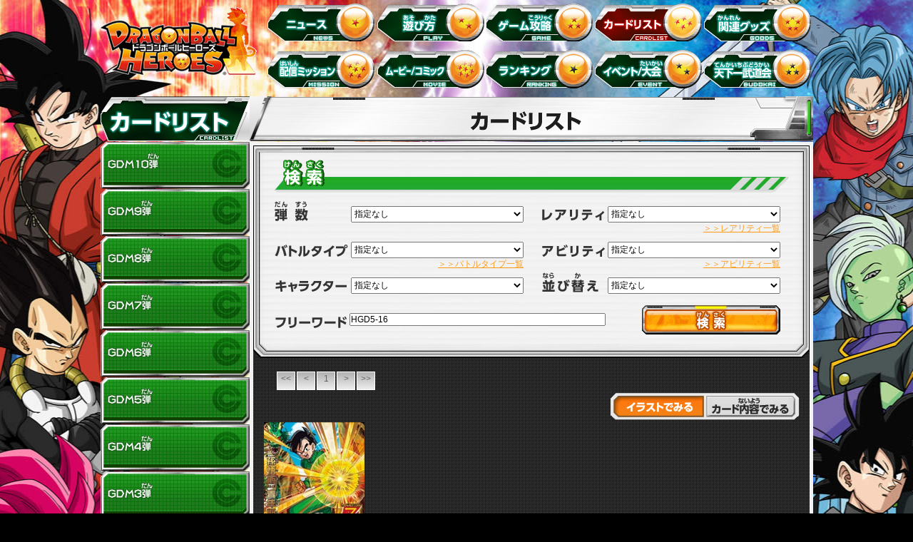

--- FILE ---
content_type: text/html; charset=UTF-8
request_url: http://www.carddass.com/dbh/cardlist/index.php?search=true&free=HGD5-16
body_size: 56691
content:
<!DOCTYPE html PUBLIC "-//W3C//DTD XHTML 1.0 Transitional//EN" "http://www.w3.org/TR/xhtml1/DTD/xhtml1-transitional.dtd">
<html xmlns="http://www.w3.org/1999/xhtml">
<head>
<meta http-equiv="Content-Type" content="text/html; charset=utf-8" />
<meta name="description" content="ドラゴンボールヒーローズ公式サイトです。" />
<meta name="keywords" content="ドラゴンボールヒーローズ,カードダス,カード,バンダイ" />
<meta http-equiv="content-language" content="ja" />
<meta http-equiv="imagetoolbar" content="no" />
<meta property="og:title" content=" - カードリスト | ドラゴンボールヒーローズ 公式サイト" />
<meta property="og:type" content="article" />
<meta property="og:url" content="http://www.carddass.com/dbh/cardlist/index.php?search=true&amp;free=HGD5-16" />
<meta property="og:image" content="https://www.carddass.com/dbh/image/common/img_ogp.jpg" />
<link rel="apple-touch-icon" href="/dbh/image/common/webclip.png"><title>カードリスト｜ドラゴンボールヒーローズ 公式サイト</title>
<meta name='viewport' content='width=1000'><link href="../css/basic.css" rel="stylesheet" type="text/css" />
<script src="../js/googleanalytics.js" type="text/javascript"></script>
<link href="../css/cardlist.css" rel="stylesheet" type="text/css" />
<script src="../js/basic.js" type="text/javascript"></script>
<script src="/dbh/js/jquery.js" type="text/javascript"></script>
<script type="text/javascript" src="../js/accordion.js"></script>
<script type="text/javascript" src="../js/paginator.js"></script>
<script type="text/javascript">
    /*cookieの書き込み設定*/
    var nowtime = new Date().getTime();
    var clear_time = new Date(nowtime + (60 * 60 * 24 * 1000 * 30));
    var expires = clear_time.toGMTString();
$(document).ready(function(){
//右上メニュー とじる画像切り替え
    $("#btn_gnavi a").click(function(){
        if($(this).attr("class")=="btn_gnavi_close"){
        $(this).removeClass("btn_gnavi_close").addClass("btn_gnavi_on");}else{
        $(this).removeClass("btn_gnavi_on").addClass("btn_gnavi_close");}
    });

    $("#gnavi_area_inner").hide(); //※アクセス時非表示にしたい場合に有効化
        $("#btn_gnavi a").click(function () {
        $("#gnavi_area_inner").slideToggle();
    });

    //カード詳細←→イラスト　切り替え
    viewChange(2);
    /*ポップアップ表示*/
    $('.list_rar').click(function () {
        $('#popup_rarCol').css({'display':'block'});
        return false;
    });
    $('.list_btl').click(function () {
        $('#popup_btlCol').css({'display':'block'});
        return false;
    });
    $('.list_abi').click(function () {
        $('#popup_abiCol').css({'display':'block'});
        return false;
    });
    /*閉じるボタン*/
    $('.btn_popup_close').click(function () {
        $(this).closest('#popup_rarCol').css({'display':'none'});
        $(this).closest('#popup_btlCol').css({'display':'none'});
        $(this).closest('#popup_abiCol').css({'display':'none'});
        return false;
    });

    
        /*詳細ポップアップ処理*/
        $('#list2 .dummys').click(function () {
            var card_index = $("#list2 .dummys").index(this);
            $('#list').find(".card").css('display','none');
            $('#list .card').eq(card_index).css('display','block');
            $('#list').addClass("list_pop");
            scrollTop = $(window).scrollTop();
            $('body')
                .addClass('noscroll')
                .css('top', (-scrollTop) + 'px');
        });
        $('#list .card .btn_popup-close').click(function () {
            $(this).closest('card').css('display','none');
            $('#list').removeClass("list_pop");
            $('body')
                .removeClass('noscroll');
            $(window)
                .scrollTop(scrollTop);
        });
});

function viewChange(arg_view){
    var view    = arg_view || 1;

    $('#card_view').val(view);
    $('.paginator').remove();
    $('#changeCol').remove();

        if(view == 1){
        viewPage('list');
        $('#list').show();
        $('#list2').hide();
        $("#list").before('<div id="changeCol"><a onclick="viewChange(2);" id="change_button2" class="">イラストでみる</a><a onclick="viewChange(1);" id="change_button1" class="selected">カード内容でみる</a></div>');

        }else if(view == 2){
        viewPage('list2');
        $('#list').hide();
        $('#list2').show();
        $("#list2").before('<div id="changeCol"><a onclick="viewChange(2);" id="change_button2" class="selected">イラストでみる</a><a onclick="viewChange(1);" id="change_button1" class="">カード内容でみる</a></div>');
    }
}

function viewPage(arg_list){
    var list    = arg_list || 'list';
    if(list == 'list'){
        itemsPerPage    = 20;
    }else if(list == 'list2'){
        itemsPerPage    = 40;
    }
    paginatorPosition    = 'both';    //（bottom,top）
    enableGoToPage        = false;    //（false）
    $('#' + list).pagination();
    $('.paginator').addClass('clearfix');
}

window.onload=function(){
    //20120910 カードリスト並び替え kono
    var sh_category = "";
    if(sh_category=="133902"){
        $(".triggerpromo dt").next().slideToggle("fast");
    }
}

</script>
</head>

<body>
<div id="container"><!--/→ container -->


    <div id="wrapper" class="clearfix"><!--/→ wrapper -->

        
        <div id="headerCol"><!--/→ headerCol -->
        <div id="header" class="clearfix" >


<img class="new_news disnone" src="/dbh/image/common/icon_gnavi-new.png" alt="" />
<img class="new_play disnone" src="/dbh/image/common/icon_gnavi-new.png" alt="" />
<img class="new_game disnone" src="/dbh/image/common/icon_gnavi-new.png" alt="" />
<img class="new_cardlist disnone" src="/dbh/image/common/icon_gnavi-new.png" alt="" />
<img class="new_goods disnone" src="/dbh/image/common/icon_gnavi-new.png" alt="" />

<img class="new_mission disnone" src="/dbh/image/common/icon_gnavi-new.png" alt="" />
<img class="new_movie disnone" src="/dbh/image/common/icon_gnavi-new.png" alt="" />
<img class="new_ranking disnone" src="/dbh/image/common/icon_gnavi-new.png" alt="" />
<img class="new_event disnone" src="/dbh/image/common/icon_gnavi-new.png" alt="" />
<img class="new_budokai disnone" src="/dbh/image/common/icon_gnavi-new.png" alt="" />


	<h1><a title="ドラゴンボールヒーローズ" href="/dbh/dbh.php"><img src="/dbh/image/common/renew/logo.png?ver=160121" alt="ドラゴンボールヒーローズ" width="220" height="101" border="0" title="ドラゴンボールヒーローズ" /></a></h1>
	<ul id="gnavi" class="clearfix">
		<li><a href="/dbh/news/" class="gn-news" title="ニュース">ニュース</a></li>
		<li><a href="/dbh/play/" class="gn-play" title="遊び方">遊び方</a></li>
		<li><a href="/dbh/game/" class="gn-game" title="ゲーム攻略">ゲーム攻略</a></li>
		<li><a href="/dbh/cardlist/" class="gn-cardlist-c" title="カードリスト">カードリスト</a></li>
		<li><a href="/dbh/goods/" class="gn-goods" title="関連グッズ">関連グッズ</a></li>
		<li><a href="/dbh/mission/" class="gn-mission">配信ミッション</a></li>
		<li><a href="/dbh/movie/" class="gn-movie" title="ムービー/コミック">ムービー/コミック</a></li>
		<li><a href="/dbh/ranking/" class="gn-ranking" title="ランキング">ランキング</a></li>
		<li><a href="/dbh/event/" class="gn-event" title="イベント＆キャンペーン">イベント＆キャンペーン</a></li>
		<li><a href="/dbh/tenkaichi-budokai/" class="gn-budokai" title="天下一武道会">天下一武道会</a></li>
	</ul>
</div><!-- header end// -->

                </div><!--/→ headerCol -->
    <div id="wrapCol"><!--/→ wrapCol -->
                <div id="subcol">
            <h2 class="title_cardlist">カードリスト</h2>
                	<ul id="snav">
	<li><a href="/dbh/cardlist/?search=true&category=133310" class="sn-gdm10">GDM10弾</a></li>
	<li><a href="/dbh/cardlist/?search=true&category=133309" class="sn-gdm09">GDM9弾</a></li>
	<li><a href="/dbh/cardlist/?search=true&category=133308" class="sn-gdm08">GDM8弾</a></li>
	<li><a href="/dbh/cardlist/?search=true&category=133307" class="sn-gdm07">GDM7弾</a></li>
    <li><a href="/dbh/cardlist/?search=true&category=133306" class="sn-gdm06">GDM6弾</a></li>
    <li><a href="/dbh/cardlist/?search=true&category=133305" class="sn-gdm05">GDM5弾</a></li>
    <li><a href="/dbh/cardlist/?search=true&category=133304" class="sn-gdm04">GDM4弾</a></li>
    <li><a href="/dbh/cardlist/?search=true&category=133303" class="sn-gdm03">GDM3弾</a></li>
    <li><a href="/dbh/cardlist/?search=true&category=133302" class="sn-gdm02">GDM2弾</a></li>
    <li><a href="/dbh/cardlist/?search=true&category=133301" class="sn-gdm01">GDM1弾</a></li>
    </ul>
    
    <dl class="trigger_dms-promo">
		<dt>プロモーションカード GDM編</dt>
		<dd><ul id="snav-old">
				<li><a href="/dbh/cardlist/?search=true&free=GDPB- PBS-&category=133904" class="alphafilter sn-promo_gdm01" title="店頭キャンペーン＆ヒーローズスタジアム">店頭キャンペーン＆ヒーローズスタジアム</a></li>
				<li><a href="/dbh/cardlist/?search=true&free=UP GDPJ SJP PJS&category=133904" class="alphafilter sn-promo_gdm02" title="雑誌付録">雑誌付録</a></li>
				<li><a href="/dbh/cardlist/?search=true&free=GDPBC&category=133904" class="alphafilter sn-promo_gdm03" title="おかし">おかし</a></li>
				<li><a href="/dbh/cardlist/?search=true&free=GDSG GDPK HUM GDSE GDPB-18 GDPM GD5TH GDPT GDB GDDS&category=133904" class="alphafilter sn-promo_gdm04" title="その他">その他</a></li>
		</ul></dd>
        </dl>


        
    <dl class="trigger_jm">
		<dt>邪悪龍ミッション</dt>
		<dd><ul id="snav-old">
                <li><a href="/dbh/cardlist/?search=true&category=133208" class="sn-jm08">JM8弾</a></li>
                <li><a href="/dbh/cardlist/?search=true&category=133207" class="sn-jm07">JM7弾</a></li>
                <li><a href="/dbh/cardlist/?search=true&category=133206" class="sn-jm06">JM6弾</a></li>
                <li><a href="/dbh/cardlist/?search=true&category=133205" class="sn-jm05">JM5弾</a></li>
                <li><a href="/dbh/cardlist/?search=true&category=133204" class="sn-jm04">JM4弾</a></li>
                <li><a href="/dbh/cardlist/?search=true&category=133203" class="sn-jm03">JM3弾</a></li>
                <li><a href="/dbh/cardlist/?search=true&category=133202" class="sn-jm02">JM2弾</a></li>
                <li><a href="/dbh/cardlist/?search=true&category=133201" class="sn-jm01">JM1弾</a></li>
	<li>
    <dl class="trigger_promo">
		<dt>プロモーションカード JM編</dt>
		<dd><ul id="snav-old">
				<li><a href="/dbh/cardlist/?search=true&free=JPB-&category=133903" class="alphafilter sn-promo_jm01" title="店頭キャンペーン＆ヒーローズスタジアム">店頭キャンペーン＆ヒーローズスタジアム</a></li>
				<li><a href="/dbh/cardlist/?search=true&free=JS1&category=133903" class="alphafilter sn-promo_jm02" title="スターターセット">スターターセット</a></li>
				<li><a href="/dbh/cardlist/?search=true&free=JPJ UP&category=133903" class="alphafilter sn-promo_jm03" title="雑誌付録">雑誌付録</a></li>
				<li><a href="/dbh/cardlist/?search=true&free=JPBC&category=133903" class="alphafilter sn-promo_jm05" title="おかし">おかし</a></li>
				<li><a href="/dbh/cardlist/?search=true&free=HUM UM JB JPBB&category=133903" class="alphafilter sn-promo_jm04" title="その他">その他</a></li>
		</ul></dd>
        </dl>
	</li>
        </ul>
      </dd>
	</dl>


	<dl class="trigger_gm">
		<dt>ドラゴンボールヒーローズ ギャラクシーミッション</dt>
		<dd><ul id="snav-old">
	<li><a href="/dbh/cardlist/?search=true&category=133110" class="alphafilter sn-gm10" title="GM10弾">GM10弾</a></li>
	<li><a href="/dbh/cardlist/?search=true&category=133109" class="alphafilter sn-gm09" title="GM9弾">GM9弾</a></li>
	<li><a href="/dbh/cardlist/?search=true&category=133108" class="alphafilter sn-gm08" title="GM8弾">GM8弾</a></li>
	<li><a href="/dbh/cardlist/?search=true&category=133107" class="alphafilter sn-gm07" title="GM7弾">GM7弾</a></li>
	<li><a href="/dbh/cardlist/?search=true&category=133106" class="alphafilter sn-gm06" title="GM6弾">GM6弾</a></li>
	<li><a href="/dbh/cardlist/?search=true&category=133105" class="alphafilter sn-gm05" title="GM5弾">GM5弾</a></li>
	<li><a href="/dbh/cardlist/?search=true&category=133104" class="alphafilter sn-gm04" title="GM4弾">GM4弾</a></li>
	<li><a href="/dbh/cardlist/?search=true&category=133103" class="alphafilter sn-gm03" title="GM3弾">GM3弾</a></li>
	<li><a href="/dbh/cardlist/?search=true&category=133102" class="alphafilter sn-gm02" title="GM2弾">GM2弾</a></li>
	<li><a href="/dbh/cardlist/?search=true&category=133101" class="alphafilter sn-gm01" title="GM1弾">GM1弾</a></li>

	<li>		<!-- 20120910 カードリスト並び替え kono -->
		<dl class="triggerBefore">
			<dt>プロモーションカード</dt>
			<dd><ul id="snav-old">
				<li><a href="/dbh/cardlist/?search=true&free=GPB-&category=133902" class="alphafilter sn-promogm01" title="店頭キャンペーン＆ヒーローズスタジアム">店頭キャンペーン＆ヒーローズスタジアム</a></li>
				<li><a href="/dbh/cardlist/?search=true&free=GS&category=133902" class="alphafilter sn-promogm02" title="スターターセット">スターターセット</a></li>
				<li><a href="/dbh/cardlist/?search=true&free=GPJ%20UP&category=133902" class="alphafilter sn-promogm03" title="雑誌付録">雑誌付録</a></li>
				<li><a href="/dbh/cardlist/?search=true&free=PBC&category=133902" class="alphafilter sn-promogm04" title="おかし">おかし</a></li>
				<li><a href="/dbh/cardlist/?search=true&free=GB%20UM&category=133902" class="alphafilter sn-promogm05" title="その他">その他</a></li>
				</ul>
			</dd>
		</dl>
	</li>
			</ul>
		</dd>
	</dl>
	

	<dl class="trigger ">
		<dt>GMより前の記事を見る</dt>
		<dd><ul id="snav-old">
		<li><a href="/dbh/cardlist/?search=true&category=133008" class="alphafilter sn-08" title="第8弾">第8弾</a></li>
		<li><a href="/dbh/cardlist/?search=true&category=133007" class="alphafilter sn-07" title="第7弾">第7弾</a></li>
		<li><a href="/dbh/cardlist/?search=true&category=133006" class="alphafilter sn-06" title="第6弾">第6弾</a></li>
		<li><a href="/dbh/cardlist/?search=true&category=133005" class="alphafilter sn-05" title="第5弾">第5弾</a></li>
		<li><a href="/dbh/cardlist/?search=true&category=133004" class="alphafilter sn-04" title="第4弾">第4弾</a></li>
		<li><a href="/dbh/cardlist/?search=true&category=133003" class="alphafilter sn-03" title="第3弾">第3弾</a></li>
		<li><a href="/dbh/cardlist/?search=true&category=133002" class="alphafilter sn-02" title="第2弾">第2弾</a></li>
		<li><a href="/dbh/cardlist/?search=true&category=133001" class="alphafilter sn-01" title="第1弾">第1弾</a></li>
		<li><a href="/dbh/cardlist/?search=true&category=133901" class="alphafilter sn-promobefore" title="プロモーションカードGM以前">プロモーションカードGM以前</a></li>
		</ul></dd>
	</dl>
        
	<ul id="snav-bnr">
		</ul>        </div>
        
    <div id="maincol">
        <h3 class="teaseropen">
                    <img src="../image/cardlist/title_list.png" width="790" height="63" />
                </h3>            <div class="contents">
                <div class="inner clearfix"><!--/→ inner -->


<div id="cardlist-top"></div>
<div id="cardlist">
                <div id="checklistCol">
                                </div>
                <div id="search">
                    <h4>検索</h4>
                    <form action="/dbh/cardlist/index.php?search=true" method="post" name="search" class="clearfix">
                    <dl>
                        <dt class="dt_bullet">弾数</dt>
                        <dd>
                        <select name="category_exp" class="category_exp">
                            <option value="">指定なし</option>
                            <option value="133301"  >GDM1弾</option>
                            <option value="133302"  >GDM2弾</option>
                            <option value="133303"  >GDM3弾</option>
                            <option value="133304"  >GDM4弾</option>
                            <option value="133305"  >GDM5弾</option>
                            <option value="133306"  >GDM6弾</option>
                            <option value="133307"  >GDM7弾</option>
                            <option value="133308"  >GDM8弾</option>
                            <option value="133309"  >GDM9弾</option>
                            <option value="133310"  >GDM10弾</option>
                            <option value="133904"  >プロモーションカード(GDM)</option>
                            <option value="133201"  >JM1弾</option>
                            <option value="133202"  >JM2弾</option>
                            <option value="133203"  >JM3弾</option>
                            <option value="133204"  >JM4弾</option>
                            <option value="133205"  >JM5弾</option>
                            <option value="133206"  >JM6弾</option>
                            <option value="133207"  >JM7弾</option>
                            <option value="133208"  >JM8弾</option>
                            <option value="133101"  >GM1弾</option>
                            <option value="133102"  >GM2弾</option>
                            <option value="133103"  >GM3弾</option>
                            <option value="133104"  >GM4弾</option>
                            <option value="133105"  >GM5弾</option>
                            <option value="133106"  >GM6弾</option>
                            <option value="133107"  >GM7弾</option>
                            <option value="133108"  >GM8弾</option>
                            <option value="133109"  >GM9弾</option>
                            <option value="133110"  >GM10弾</option>
                            <option value="133902"  >プロモーションカード</option>
                            <option value="133903"  >プロモーションカード(JM)</option>
                            <option value="133001"  >第1弾</option>
                            <option value="133002"  >第2弾</option>
                            <option value="133003"  >第3弾</option>
                            <option value="133004"  >第4弾</option>
                            <option value="133005"  >第5弾</option>
                            <option value="133006"  >第6弾</option>
                            <option value="133007"  >第7弾</option>
                            <option value="133008"  >第8弾</option>
                            <option value="133901"  >プロモーションカードGM以前</option>
                        </select>
                        </dd>
                        <dt class="dt_rar">レアリティ</dt>
                        <dd>
                        <select name="rarelity" class="rarelity">
                            <option value="">指定なし</option>
                            <option value="C"  >コモン(★)</option>
                            <option value="R"  >レア(★★)</option>
                            <option value="SR"  >スーパーレア(★★★)</option>
                            <option value="UR"  >アルティメットレア(★★★★)</option>
                            <option value="CP"  >キャンペーン</option>
                            <option value="P"  >プロモーション</option>
                        </select>
                            <a href="" class="list_rar">＞＞レアリティ一覧</a>
                        </dd>
                        <dt class="dt_btl">バトルタイプ</dt>
                        <dd>
                        <select name="cdcategory" class="cdcategory">
                            <option value="">指定なし</option>
                            <option value="ヒーロー"  >ヒーロー</option>
                            <option value="エリート"  >エリート</option>
                            <option value="バーサーカー"  >バーサーカー</option>
                        </select>
                            <a href="" class="list_btl">＞＞バトルタイプ一覧</a>
                            <div id="partyCol">

                            </div>
                        </dd>
                        <dt class="dt_abi">アビリティ</dt>
                        <dd>
                        <select name="ability" class="ability">
                            <option value="">指定なし</option>
                            <option value="z"  >Z</option>
                            <option value="Vアビリティ"  >Vアビリティ</option>
                            <option value="宇宙最悪の力"  >宇宙最悪の力</option>
                            <option value="神の領域"  >神の領域</option>
                            <option value="kamehameha"  >かめはめ波</option>
                            <option value="godkamehameha"  >ゴッドかめはめ波</option>
                            <option value="最強アビリティ"  >最強アビリティ</option>
                            <option value="xenlon"  >神龍</option>
                            <option value="宿命の激突"  >宿命の激突</option>
                            <option value="sparking"  >スパーキング</option>
                            <option value="darkdragon"  >ダークドラゴン</option>
                            <option value="w"  >ダブル</option>
                            <option value="doubles"  >ダブルS</option>
                            <option value="change"  >チェンジ</option>
                            <option value="schange"  >超チェンジ</option>
                            <option value="changerush"  >チェンジラッシュ</option>
                            <option value="地球最強の力"  >地球最強の力</option>
                            <option value="burst"  >バースト</option>
                            <option value="capsule"  >バトルカプセル</option>
                            <option value="mindbreak"  >マインドブレイク</option>
                            <option value="rockon"  >ロックオン</option>
                            <option value="rockonburst"  >ロックオンバースト</option>
                            <option value="giant"  >巨大化</option>
                            <option value="最強巨大化バースト"  >巨大化バースト</option>
                            <option value="union"  >合体</option>
                            <option value="最強合体スパーキング"  >合体スパーキング</option>
                            <option value="jikuu"  >時空転送</option>
                            <option value="jikuuf"  >時空転送F</option>
                            <option value="jikuur"  >時空転送R</option>
                            <option value="jikuus"  >時空転送S</option>
                            <option value="jikuuw"  >時空転送W</option>
                            <option value="jikuug"  >時空転送G</option>
                            <option value="jikuux01"  >時空転送X：光</option>
                            <option value="jikuux02"  >時空転送X：闇</option>
                            <option value="神の威圧"  >神の威圧</option>
                            <option value="freeze"  >フリーズ</option>
                            <option value="神の闘気"  >神の闘気</option>
                            <option value="神の守護"  >神の守護</option>
                            <option value="５ｔｈアビリティ"  >5thアビリティ</option>
                            <option value="神の英気"  >神の英気</option>
                            <option value="triple"  >トリプル</option>
                            <option value="神の慈悲"  >神の慈悲</option>
                            <option value="第６宇宙の超戦士"  >第６宇宙の超戦士</option>
                            <option value="第７宇宙の超戦士"  >第７宇宙の超戦士</option>
                            <option value="神の救済"  >神の救済</option>
                            <option value="godmeteor"  >ゴッドメテオ</option>
                            <option value="神の意地"  >神の意地</option>
                            <option value="神の実力"  >神の実力</option>
                            <option value="スーパーアビリティ"  >スーパーアビリティ</option>
                        </select>
                            <a href="" class="list_abi">＞＞アビリティ一覧</a>
                        </dd>
                        <dt class="dt_char">キャラクター</dt>
                        <dd>
                        <select name="character" class="character"><option value="">指定なし</option>

                            <option value="アボ"  >アボ</option>
                            <option value="アモンド"  >アモンド</option>
                            <option value="アンギラ"  >アンギラ</option>
                            <option value="アンゴル"  >アンゴル</option>
                            <option value="ヴァドス"  >ヴァドス</option>
                            <option value="ウイス"  >ウイス</option>
                            <option value="ウーブ"  >ウーブ</option>
                            <option value="ウーブ：青年期"  >ウーブ：青年期</option>
                            <option value="エビフリャー"  >エビフリャー</option>

                            <option value="海賊ロボ"  >海賊ロボ</option>
                            <option value="ガーリックJr."  >ガーリックJr.</option>
                            <option value="破壊王ガーリックJr."  >破壊王ガーリックJr.</option>
                            <option value="界王神"  >界王神</option>
                            <option value="カカオ"  >カカオ</option>
                            <option value="ガッシュ"  >ガッシュ</option>
                            <option value="合体アカ"  >合体アカ</option>
                            <option value="合体人造人間１３号"  >合体人造人間１３号</option>
                            <option value="破壊王合体１３号"  >破壊王合体１３号</option>
                            <option value="カド"  >カド</option>
                            <option value="神様"  >神様</option>
                            <option value="亀仙人"  >亀仙人</option>
                            <option value="鶴仙人"  >鶴仙人</option>
                            <option value="仮面のサイヤ人"  >仮面のサイヤ人</option>
                            <option value="キシーメ"  >キシーメ</option>
                            <option value="ギニュー"  >ギニュー</option>
                            <option value="キビト"  >キビト</option>
                            <option value="キビト神"  >キビト神</option>
                            <option value="キャベ"  >キャベ</option>
                            <option value="キュイ"  >キュイ</option>
                            <option value="キョアックマン"  >キョアックマン</option>
                            <option value="北の界王神"  >北の界王神</option>

                            <option value="クウラ"  >クウラ</option>
                            <option value="クリリン"  >クリリン</option>
                            <option value="クリリン：少年期"  >クリリン：少年期</option>
                            <option value="クリーザ"  >クリーザ</option>
                            <option value="グルド"  >グルド</option>
                            <option value="グレイビー"  >グレイビー</option>
                            <option value="グレートサイヤマン"  >グレートサイヤマン</option>
                            <option value="グレートサイヤマン２号"  >グレートサイヤマン２号</option>
                            <option value="クロノア"  >クロノア</option>
                            <option value="黒仮面のサイヤ人"  >黒仮面のサイヤ人</option>
                            <option value="ゴールデンフリーザ"  >ゴールデンフリーザ</option>
                            <option value="ゴクア"  >ゴクア</option>
                            <option value="ゴクウブラック"  >ゴクウブラック</option>
                            <option value="ゴジータ"  >ゴジータ</option>
                            <option value="ゴジータ：ＧＴ"  >ゴジータ：ＧＴ</option>
                            <option value="ゴタン"  >ゴタン</option>
                            <option value="ゴテンクス"  >ゴテンクス</option>
                            <option value="ゴテンクス：青年期"  >ゴテンクス：青年期</option>
                            <option value="ゴテンクス：ゼノ"  >ゴテンクス：ゼノ</option>
                            <option value="ゴハンクス：未来"  >ゴハンクス：未来</option>
                            <option value="ゴハンクス：ＥＸ"  >ゴハンクス：ＥＸ</option>
                            <option value="コルド大王"  >コルド大王</option>
                            <option value="ゴワス"  >ゴワス</option>

                            <option value="ザーボン"  >ザーボン</option>
                            <option value="サイアックマン"  >サイアックマン</option>
                            <option value="栽培マン"  >栽培マン</option>
                            <option value="サウザー"  >サウザー</option>
                            <option value="ザマス"  >ザマス</option>
                            <option value="ザンギャ"  >ザンギャ</option>
                            <option value="サンショ"  >サンショ</option>
                            <option value="ジース"  >ジース</option>
                            <option value="シサミ"  >シサミ</option>
                            <option value="ジャコ"  >ジャコ</option>
                            <option value="ジャネンバ"  >ジャネンバ</option>
                            <option value="破壊王ジャネンバ"  >破壊王ジャネンバ</option>
                            <option value="ジャネンバベビー"  >ジャネンバベビー</option>
                            <option value="破壊王ジャネンバベビー"  >破壊王ジャネンバベビー</option>
                            <option value="ジャッキー・チュン"  >ジャッキー・チュン</option>
							<option value="シャンパ"  >シャンパ</option>
                            <option value="シュンシュン"  >シュンシュン</option>
                            <option value="ジンジャー"  >ジンジャー</option>
                            <option value="人造人間１３号"  >人造人間１３号</option>
                            <option value="人造人間１４号"  >人造人間１４号</option>
                            <option value="人造人間１５号"  >人造人間１５号</option>
                            <option value="人造人間１６号"  >人造人間１６号</option>
                            <option value="人造人間１７号"  >人造人間１７号</option>
                            <option value="人造人間１８号"  >人造人間１８号</option>
                            <option value="人造人間１９号"  >人造人間１９号</option>
                            <option value="超１７号"  >超１７号</option>
                            <option value="スーパーウーブ"  >スーパーウーブ</option>
                            <option value="スーパーベビー"  >スーパーベビー</option>
                            <option value="スーパーベビー２"  >スーパーベビー２</option>
                            <option value="スーパーベビー：トランクス"  >スーパーベビー：トランクス</option>
                            <option value="スーパーΣ"  >スーパーΣ</option>
                            <option value="スポポビッチ"  >スポポビッチ</option>
                            <option value="スラッグ"  >スラッグ</option>
                            <option value="破壊王スラッグ"  >破壊王スラッグ</option>
                            <option value="ゼエウン"  >ゼエウン</option>
                            <option value="セリパ"  >セリパ</option>
                            <option value="セル"  >セル</option>
                            <option value="セルJr."  >セルJr.</option>
                            <option value="ゾルド"  >ゾルド</option>
                            <option value="ソルベ"  >ソルベ</option>
                            <option value="孫悟空"  >孫悟空</option>
                            <option value="孫悟空：少年期"  >孫悟空：少年期</option>
                            <option value="孫悟空：ＧＴ"  >孫悟空：ＧＴ</option>
                            <option value="孫悟空：ゼノ"  >孫悟空：ゼノ</option>
                            <option value="孫悟天"  >孫悟天</option>
                            <option value="孫悟天：ＧＴ"  >孫悟天：ＧＴ</option>
                            <option value="孫悟天：ゼノ"  >孫悟天：ゼノ</option>
                            <option value="孫悟飯：幼年期"  >孫悟飯：幼年期</option>
                            <option value="孫悟飯：少年期"  >孫悟飯：少年期</option>
                            <option value="孫悟飯：青年期"  >孫悟飯：青年期</option>
                            <option value="孫悟飯：未来"  >孫悟飯：未来</option>
                            <option value="孫悟飯：ＧＴ"  >孫悟飯：ＧＴ</option>
                            <option value="孫悟飯：ゼノ"  >孫悟飯：ゼノ</option>

                            <option value="大界王神"  >大界王神</option>
                            <option value="桃白白"  >桃白白</option>
                            <option value="サイボーグ桃白白"  >サイボーグ桃白白</option>
                            <option value="タード"  >タード</option>
                            <option value="ダーブラ"  >ダーブラ</option>
                            <option value="ダーブラ：ゼノ"  >ダーブラ：ゼノ</option>
                            <option value="ターブル"  >ターブル</option>
                            <option value="ターレス"  >ターレス</option>
                            <option value="破壊王ターレス"  >破壊王ターレス</option>
                            <option value="ダイーズ"  >ダイーズ</option>
                            <option value="タゴマ"  >タゴマ</option>
                            <option value="タピオン"  >タピオン</option>
                            <option value="タンバリン"  >タンバリン</option>
                            <option value="チルド"  >チルド</option>
                            <option value="餃子"  >餃子</option>
                            <option value="天津飯"  >天津飯</option>
                            <option value="トービ"  >トービ</option>
                            <option value="トーマ"  >トーマ</option>
                            <option value="ドーレ"  >ドーレ</option>
                            <option value="時の界王神"  >時の界王神</option>
                            <option value="トテッポ"  >トテッポ</option>
                            <option value="ドドリア"  >ドドリア</option>
                            <option value="ドミグラ"  >ドミグラ</option>
                            <option value="魔神ドミグラ"  >魔神ドミグラ</option>
                            <option value="トランクス：幼年期"  >トランクス：幼年期</option>
                            <option value="トランクス：青年期"  >トランクス：青年期</option>
                            <option value="トランクス：未来"  >トランクス：未来</option>
                            <option value="トランクス：ＧＴ"  >トランクス：ＧＴ</option>
                            <option value="トランクス：ゼノ"  >トランクス：ゼノ</option>
                            <option value="ドロダボ"  >ドロダボ</option>
                            <option value="トワ"  >トワ</option>
                            <option value="暗黒トワ"  >暗黒トワ</option>

                            <option value="ナッパ"  >ナッパ</option>
                            <option value="ナッパ：青年期"  >ナッパ：青年期</option>
                            <option value="ネイズ"  >ネイズ</option>
                            <option value="ネイル"  >ネイル</option>
                            <option value="ネコマジンミックス"  >ネコマジンミックス</option>
                            <option value="ネコマジンＺ"  >ネコマジンＺ</option>
                            <option value="ネコマジンみけ"  >ネコマジンみけ</option>
                            <option value="ニッキー"  >ニッキー</option>
                            <option value="西の界王神"  >西の界王神</option>

                            <option value="バイオマン"  >バイオマン</option>
                            <option value="バータ"  >バータ</option>
                            <option value="バーダック"  >バーダック</option>
                            <option value="バーダック：ゼノ"  >バーダック：ゼノ</option>
                            <option value="バイオブロリー"  >バイオブロリー</option>
                            <option value="パイクーハン"  >パイクーハン</option>
                            <option value="スーパーパイクーハン"  >スーパーパイクーハン</option>
                            <option value="ハイパーメガリルド"  >ハイパーメガリルド</option>
                            <option value="ハッチヒャック"  >ハッチヒャック</option>
                            <option value="ハッチヒャックベビー"  >ハッチヒャックベビー</option>
                            <option value="破壊王ハッチヒャック"  >破壊王ハッチヒャック</option>
                            <option value="ババリ星人"  >ババリ星人</option>
                            <option value="パラガス"  >パラガス</option>
                            <option value="ハルハル"  >ハルハル</option>
                            <option value="パン"  >パン</option>
                            <option value="パン：幼年期"  >パン：幼年期</option>
                            <option value="パンブーキン"  >パンブーキン</option>
                            <option value="ビーデル"  >ビーデル</option>
                            <option value="ピッコロ"  >ピッコロ</option>
                            <option value="ピッコロ大魔王"  >ピッコロ大魔王</option>
							<option value="ヒット"  >ヒット</option>
                            <option value="ビドー"  >ビドー</option>
                            <option value="ビネガー"  >ビネガー</option>
                            <option value="ビビディ"  >ビビディ</option>
                            <option value="バビディ"  >バビディ</option>
                            <option value="ブルー将軍"  >ブルー将軍</option>
                            <option value="ビルス"  >ビルス</option>
                            <option value="プイプイ"  >プイプイ</option>
                            <option value="ブージン"  >ブージン</option>
                            <option value="ピラフマシン"  >ピラフマシン</option>
							<option value="プティン"  >プティン</option>
                            <option value="フリーザ"  >フリーザ</option>
                            <option value="フリーザ：復活"  >フリーザ：復活</option>
							<option value="フロスト"  >フロスト</option>
                            <option value="ブロリー"  >ブロリー</option>
                            <option value="破壊王ブロリー"  >破壊王ブロリー</option>
                            <option value="ベクウ"  >ベクウ</option>
                            <option value="ベジータ"  >ベジータ</option>
                            <option value="ベジータ：ゼノ"  >ベジータ：ゼノ</option>
                            <option value="ベジータ：ＧＴ"  >ベジータ：ＧＴ</option>
                            <option value="ベジータ：幼年期"  >ベジータ：幼年期</option>
                            <option value="ベジータ王"  >ベジータ王</option>
                            <option value="ベジータベビー"  >ベジータベビー</option>
                            <option value="ベジット"  >ベジット</option>
                            <option value="ベビー：少年体"  >ベビー：少年体</option>
                            <option value="ヘルファイター１７号"  >ヘルファイター１７号</option>
                            <option value="ホイ"  >ホイ</option>
                            <option value="ボージャック"  >ボージャック</option>
                            <option value="破壊王ボージャック"  >破壊王ボージャック</option>
                            <option value="ボーン将軍"  >ボーン将軍</option>
							<option value="ボタモ"  >ボタモ</option>

                            <option value="マイティマスク"  >マイティマスク</option>
							<option value="マゲッタ"  >マゲッタ</option>
                            <option value="マジュニア"  >マジュニア</option>
                            <option value="魔人ブウ：悪"  >魔人ブウ：悪</option>
                            <option value="魔人ブウ：純粋"  >魔人ブウ：純粋</option>
                            <option value="魔人ブウ：純粋悪"  >魔人ブウ：純粋悪</option>
                            <option value="魔人ブウ：善"  >魔人ブウ：善</option>
                            <option value="ミスター・サタン"  >ミスター・サタン</option>
                            <option value="ミスター・サタン：ＧＴ"  >ミスター・サタン：ＧＴ</option>
                            <option value="ミスター・ブウ"  >ミスター・ブウ</option>
                            <option value="ミソカッツン"  >ミソカッツン</option>
                            <option value="南の界王神"  >南の界王神</option>
                            <option value="ミノシア"  >ミノシア</option>
                            <option value="ミラ"  >ミラ</option>
                            <option value="超ミラ"  >超ミラ</option>
			                <option value="ムッチー"  >ムッチー</option>
                            <option value="ムラサキ曹長"  >ムラサキ曹長</option>
                            <option value="メカフリーザ"  >メカフリーザ</option>
                            <option value="メダマッチャ"  >メダマッチャ</option>
                            <option value="メタルクウラ"  >メタルクウラ</option>
                            <option value="メタルリルド"  >メタルリルド</option>
                            <option value="モア"  >モア</option>
                            <option value="モッチー"  >モッチー</option>

                            <option value="ヤムー"  >ヤムー</option>
                            <option value="ヤムチャ"  >ヤムチャ</option>

                            <option value="ラカセイ"  >ラカセイ</option>
                            <option value="ラディッツ"  >ラディッツ</option>
                            <option value="リクーム"  >リクーム</option>
                            <option value="一星龍"  >一星龍</option>
                            <option value="二星龍"  >二星龍</option>
                            <option value="三星龍"  >三星龍</option>
                            <option value="四星龍"  >四星龍</option>
                            <option value="五星龍"  >五星龍</option>
                            <option value="六星龍"  >六星龍</option>
                            <option value="七星龍"  >七星龍</option>
                            <option value="リルド将軍"  >リルド将軍</option>
                            <option value="レズン"  >レズン</option>
                            <option value="ロボット兵"  >ロボット兵</option>

                            <option value="Dr.コーチン"  >Dr.コーチン</option>
                            <option value="Dr.ゲロ"  >Dr.ゲロ</option>
                            <option value="Dr.ミュー"  >Dr.ミュー</option>
                            <option value="Dr.ライチー"  >Dr.ライチー</option>
                        </select>
                        </dd>
                        <dt class="dt_sort">並び替え</dt>
                        <dd>
                        <select name="sort" class="sort">
                            <option value="">指定なし</option>
                            <option value="1"  >レアリティ(昇順)</option>
                            <option value="2"  >レアリティ(降順)</option>
                            <option value="3"  >カード番号(昇順)</option>
                            <option value="4"  >カード番号(降順)</option>
                        </select>
                        </dd>
                        <dt class="dt_freeword">フリーワード</dt>
                        <dd class="dd_freeword">
                        <input name="free" type="text" id="free" value="HGD5-16" class="freeword" />
                        </dd>

                    </dl>
                        <input name="btn_search" type="submit" value="検索" id="btn_search" class="btn_search" />
                        <input name="card_view" type="hidden" value="" id="card_view" />
                    </form>
                                    </div>
                <div id="search-bottom"></div>
                <div id="popup_rarCol">
                    <div class="popup_rarCol-box">
                    <p class="popup_rarCol-inner">
                        <a href="#" class="btn_popup_close">閉じる</a>
                        <a href="../play/" class="btn_play">>>くわしくは「遊び方」をみてね</a>
                    </p>
                    </div>
                </div>
                <div id="popup_btlCol">
                    <div class="popup_btlCol-box">
                    <p class="popup_btlCol-inner">
                        <a href="#" class="btn_popup_close">閉じる</a>
                        <a href="../play/" class="btn_play">>>くわしくは「遊び方」をみてね</a>
                    </p>
                    </div>
                </div>
                <div id="popup_abiCol">
                    <div class="popup_abiCol-box">
                        <p class="popup_abiCol-inner">
                            <a href="#" class="btn_popup_close">閉じる</a>
                            <a href="../play/" class="btn_play">>>くわしくは「遊び方」をみてね</a>
                        </p>
                    </div>
                </div>
                <div id="list">

                    
                    <div class="card">
                    <div class="card_bottom">
                        <div class="dummys clearfix"><img src="../image/cardlist/dummys/HGD5-16.jpg" alt="" /><div class="rare">★★</div></div>

                        <div class="rightset clearfix">
                        <ul class="prof numbg_berserker clearfix">
                            <li>HGD5-16</li>
                            <li>孫悟飯：青年期</li>
                        </ul>
                        <ul class="status clearfix">
                            <li class="sthp">2100</li>
                            <li class="stpw">2600</li>
                            <li class="stgd">1000</li>
                        </ul>

                        
                                                


<!--修正-->
                        <!--修正ここまで-->

<!--巨大化バースト-->
                        <!--ここまで-->



                                                


                                                <div class="cardaction cardaction_z">
                        <span class="cardmark cardmark_z"></span>
                        <span class="cardaction_name">Ｚ戦士の真価</span>
                        <div class="uniontxt">２ラウンド目開始時、Ｚモードに突入。入力成功すると、ＣＡＡ「Ｚ」を持っている仲間のパワー＋１５００。さらに、チーム攻撃時に「Ｚ必殺技」を発動し、敵にダメージを与える＆「Ｚ必殺技」発動ラウンドでは、絶対にきぜつしない。［１回限り］</div>
                        </div>
                                                
                        
                        
                        
                        
                        <div class="name_dafault name_berserker clearfix">
                        <div class="tec">龍翔拳</div>
                        <span class="mark mark_berserker">
                        </span>
                        <div class="name_right">
                            <div class="tec_num">4</div>
                        </div>
                        <div class="name_left">
                            <div class="skill">格闘のセンス</div>
                            <div class="skill_text">ラウンド終了時、自分のパワー＋１５００。［毎回］</div>
                        </div>
                        </div>
                       	                        <ul class="bg_ultimate clearfix">

                        <li class="ultimate">精鋭気力ダメージ無効ユニット</li>
                        <li class="ultimate_txt">ユニットメンバーが、攻撃によって、気力ダメージを受けなくなる。［永続］</li>
                        <li class="ultimate_cost">3						</li>
                        </ul>
                        <div class="bg_member clearfix">
                        <ul class="ultimate_member">
                            <li class="leader"><img src="../image/cardlist/icon/unt_ghl_normal.gif" alt="" /></li>
                            <li><img src="../image/cardlist/icon/unt_gtn_saiya.gif" alt="" /></li>
                            <li><img src="../image/cardlist/icon/unt_trs_saiya.gif" alt="" /></li>
                            <li></li>
                            <li></li>
                        </ul>
                        </div>
                                                                        </div>

                        <div class="collection">
                                                    </div>
                    <span class="btn_popup-close">閉じる</span>
                    <span class="btn_popup-close btn_top">閉じる</span>


                    </div>
                    </div>
                    
                </div>

                <div id="list2" class="clearfix">
                                    <div class="dummys"><img src="../image/cardlist/dummys/HGD5-16.jpg" alt="" /></div>
                                </div>

            </div>
            <p class="noticeCol">※CAA「チェンジ」カードについて・・・表中の数字および必殺技名はチェンジ前のものを記載しております。</p>

            </div>
        </div>
        </div>

        
    </div><!-- wrapCol ←/-->

    <div id="footer">
        <div class="btn_pTop">
  <a href="#container">ページトップへ</a>
</div>
<span class="bnr_carddas"><a href="http://www.carddass.com/" target="_blank"><img src="/dbh/image/common/bnr_carddas.gif" alt="カードダスドットコム" /></a></span>
<span class="bnr_cdclub"><a href="https://sec.carddass.com/club/menus/" target="_blank"><img src="/dbh/image/common/bnr_cdclub.png" alt="カードダスクラブ" title="カードダスクラブ" /></a></span>
<span class="link_contact"><a href="/dbh/contact/">ご意見・ご感想</a></span>
<span class="link_system_req"><a href="/requirement/" target="_blank">推奨環境について</a></span>

<span class="bnr_bandai"><a href="http://www.bandai.co.jp/" target="_blank"><img src="/dbh/image/common/renew/bnr_bandai.gif" alt="バンダイ" /></a></span>
<p class="copy">&copy;バードスタジオ／集英社・東映アニメーション</p>


<script type="text/javascript">
  $(window).on('load', function() {
    //$('#container').fadeIn(500); 
    $('.btn_pTop').css("display", "none");
  });

</script>

<script type="text/javascript">
  //Smooth Scroll
  //--------------------------------------------------------------------
  $(function() {
    $('a[href*="#"]').click(function() {
      if (location.pathname.replace(/^\//, '') == this.pathname.replace(/^\//, '') && location.hostname == this.hostname) {
        var target = $(this.hash);
        target = target.length && target;
        if (target.length) {
          var sclpos = 10;
          var scldurat = 900;
          var targetOffset = target.offset().top - sclpos;
          var targetBody;

          if ($('html').scrollTop() > 0) {
            targetBody = $('html');
          } else if ($('body').scrollTop() > 0) {
            targetBody = $('body');
          }

          if (!$(targetBody).scrollTop()) {
            $('html,body').animate({
              scrollTop: targetOffset
            });
          } else {
            $(targetBody).animate({
              scrollTop: targetOffset
            });
          }
          return false;
        }
      }
    });

    //pTopボタン
    var nav = $('.btn_pTop');
    var triggerNode = $("#footer");
    var sp_ht = 0
    $(window).scroll(function() {
      var triggerNodePosition = $(triggerNode).offset().top - $(window).height();
      if ($(window).scrollTop() > triggerNodePosition - sp_ht) {
        nav.addClass('abs');
        nav.removeClass('fxd');
      } else {
        nav.addClass('fxd');
        nav.removeClass('abs');
      }
    });

  });

  $(window).on('load', function() {
    //$('#container').fadeIn(500); 
    $('.btn_pTop').css("display", "none");
  });

  $(window).scroll(function() {
    if ($(this).scrollTop() > 60) {
      $('.btn_pTop').fadeIn();
    } else {
      $('.btn_pTop').fadeOut();
    }
  });

</script>
    </div>

    </div><!-- wrapper ←/-->



</div><!-- container ←/-->
</body>
</html>


--- FILE ---
content_type: text/css
request_url: http://www.carddass.com/dbh/css/basic.css
body_size: 92
content:
@charset "UTF-8";

/* 基本設定 */
@import "common.css";
@import "layout.css?ver2";

/**/

--- FILE ---
content_type: text/css
request_url: http://www.carddass.com/dbh/css/cardlist.css
body_size: 44537
content:
@charset "UTF-8";

/**/

/* 共通レイアウト
------------------------------------------------------*/
h2.title_cardlist { background: url(../image/cardlist/pagetitle.png) 0 0 no-repeat; height: 64px; text-indent: -9999px;}

.bg_list { width: 760px; margin: 10px 0 0 10px; }


/*サブメニュー*/
#snav, #snav-old, #snav-bnr { width: 210px; list-style-type: none; }


/*↓折りたたみトリガー（dt）↓*/
/*.trigger dt {
    background: url(../image/cardlist/s_menu_promo.png) no-repeat 0 -82px ;
    text-indent: -9999px;
    height: 41px;
    }
.trigger dt:hover {background: #fff;
    background: url(../image/cardlist/s_menu_promo.png) no-repeat 0 -41px ;
    }*/
.triggerBefore dt {
    background: url(../image/cardlist/s_menu_triggerGM_promo.png) no-repeat 0 0 !important;
    text-indent: -9999px;
    height: 41px;
    }
.triggerBefore dt:hover {background: #ffffff;
    background: url(../image/cardlist/s_menu_trigger.gif) no-repeat 0 -41px ;
    }

/*↓折りたたみトリガー（dt）DBH無印↓*/
.trigger dt {
    background: url(../image/common/s_menu_trigger.png) no-repeat 0 0 ;
    text-indent: -9999px;
    height: 41px;
    }

.trigger dt:hover {background: #fff;
    background: url(../image/common/s_menu_trigger.png) no-repeat 0 -41px ;
    }

/*↓折りたたみトリガー（GM）↓*/
.trigger_gm dt {
    background: url(../image/common/s_menu_triggerGM.png) no-repeat 0 0 ;
    text-indent: -9999px;
    height: 41px;
    }

.trigger_gm dt:hover {background: #fff;
    background: url(../image/common/s_menu_triggerGM.png) no-repeat 0 -41px ;
    }

/*↓折りたたみトリガー（JM）↓*/
.trigger_jm dt {
    background: url(../image/common/s_menu_triggerJM.png) no-repeat 0 0 ;
    text-indent: -9999px;
    height: 41px;
    }

.trigger_jm dt:hover {background: #fff;
    background: url(../image/common/s_menu_triggerJM.png) no-repeat 0 -41px ;
    }

.trigger_promo dt {
    background: url(../image/cardlist/s_menu_jm_promo.png) no-repeat 0 0 ;
    text-indent: -9999px;
    height: 41px;
    }

.trigger_promo dt:hover {background: #fff;
    background: url(../image/cardlist/s_menu_jm_promo.png) no-repeat 0 -41px ;
    }

.trigger_dms-promo dt {
    background: url(../image/cardlist/s_menu_dms-promo.png) no-repeat 0 0 ;
    text-indent: -9999px;
    height: 41px;
    }

.trigger_dms-promo dt:hover {background: #fff;
    background: url(../image/cardlist/s_menu_dms-promo.png) no-repeat 0 -41px ;
    }


#snav li, #snav-old li, #snav-bnr li { display: block; text-indent: -9999px; }
#snav li a, #snav-old li a, #snav-bnr li a { display: block; }


/*↓Snavi みんなが決める最強ラインナップ決定大投票*/
.sn-strongest_dbh_lineup { width: 210px; height: 66px; background: url(../image/event/strongest_dbh_lineup/s_menu.png) no-repeat 0 0; }
.sn-strongest_dbh_lineup:hover { background-position: 0 -66px; }
.sn-strongest_dbh_lineup-c { width: 210px; height: 66px; background: url(../image/event/strongest_dbh_lineup/s_menu.png) no-repeat 0 -66px; }


/*↓Snavi GDM弾↓*/
.sn-gdm01 { width: 210px; height: 66px; background: url(../image/cardlist/s_menu_gdm1.png) no-repeat 0 0; }
.sn-gdm01:hover { background-position: 0 -66px; }
.sn-gdm01-c { width: 210px; height: 66px; background: url(../image/cardlist/s_menu_gdm1.png) no-repeat 0 -66px; }

.sn-gdm02 { width: 210px; height: 66px; background: url(../image/cardlist/s_menu_gdm2.png) no-repeat 0 0; }
.sn-gdm02:hover { background-position: 0 -66px; }
.sn-gdm02-c { width: 210px; height: 66px; background: url(../image/cardlist/s_menu_gdm2.png) no-repeat 0 -66px; }

.sn-gdm03 { width: 210px; height: 66px; background: url(../image/cardlist/s_menu_gdm3.png) no-repeat 0 0; }
.sn-gdm03:hover { background-position: 0 -66px; }
.sn-gdm03-c { width: 210px; height: 66px; background: url(../image/cardlist/s_menu_gdm3.png) no-repeat 0 -66px; }

.sn-gdm04 { width: 210px; height: 66px; background: url(../image/cardlist/s_menu_gdm4.png) no-repeat 0 0; }
.sn-gdm04:hover { background-position: 0 -66px; }
.sn-gdm04-c { width: 210px; height: 66px; background: url(../image/cardlist/s_menu_gdm4.png) no-repeat 0 -66px; }

.sn-gdm05 { width: 210px; height: 66px; background: url(../image/cardlist/s_menu_gdm5.png) no-repeat 0 0; }
.sn-gdm05:hover { background-position: 0 -66px; }
.sn-gdm05-c { width: 210px; height: 66px; background: url(../image/cardlist/s_menu_gdm5.png) no-repeat 0 -66px; }

.sn-gdm06 { width: 210px; height: 66px; background: url(../image/cardlist/s_menu_gdm6.png) no-repeat 0 0; }
.sn-gdm06:hover { background-position: 0 -66px; }
.sn-gdm06-c { width: 210px; height: 66px; background: url(../image/cardlist/s_menu_gdm6.png) no-repeat 0 -66px; }

.sn-gdm07 { width: 210px; height: 66px; background: url(../image/cardlist/s_menu_gdm7.png) no-repeat 0 0; }
.sn-gdm07:hover { background-position: 0 -66px; }
.sn-gdm07-c { width: 210px; height: 66px; background: url(../image/cardlist/s_menu_gdm7.png) no-repeat 0 -66px; }

.sn-gdm08 { width: 210px; height: 66px; background: url(../image/cardlist/s_menu_gdm8.png) no-repeat 0 0; }
.sn-gdm08:hover { background-position: 0 -66px; }
.sn-gdm08-c { width: 210px; height: 66px; background: url(../image/cardlist/s_menu_gdm8.png) no-repeat 0 -66px; }

.sn-gdm09 { width: 210px; height: 66px; background: url(../image/cardlist/s_menu_gdm9.png) no-repeat 0 0; }
.sn-gdm09:hover { background-position: 0 -66px; }
.sn-gdm09-c { width: 210px; height: 66px; background: url(../image/cardlist/s_menu_gdm9.png) no-repeat 0 -66px; }

.sn-gdm10 { width: 210px; height: 66px; background: url(../image/cardlist/s_menu_gdm10.png) no-repeat 0 0; }
.sn-gdm10:hover { background-position: 0 -66px; }
.sn-gdm10-c { width: 210px; height: 66px; background: url(../image/cardlist/s_menu_gdm10.png) no-repeat 0 -66px; }

.sn-promo_gdm01 { width: 210px; height: 66px; background: url(../image/cardlist/s_promogm_gdm01.png) no-repeat 0 0px; }
.sn-promo_gdm01:hover { background-position: 0 -66px; }
.sn-promo_gdm01-c { width: 210px; height: 66px; background: url(../image/cardlist/s_promogm_gdm01.png) no-repeat 0 -66px; }

.sn-promo_gdm02 { width: 210px; height: 66px; background: url(../image/cardlist/s_promogm_gdm02.png) no-repeat 0 0px; }
.sn-promo_gdm02:hover { background-position: 0 -66px; }
.sn-promo_gdm02-c { width: 210px; height: 66px; background: url(../image/cardlist/s_promogm_gdm02.png) no-repeat 0 -66px; }

.sn-promo_gdm03 { width: 210px; height: 66px; background: url(../image/cardlist/s_promogm_gdm03.png) no-repeat 0 0px; }
.sn-promo_gdm03:hover { background-position: 0 -66px; }
.sn-promo_gdm03-c { width: 210px; height: 66px; background: url(../image/cardlist/s_promogm_gdm03.png) no-repeat 0 -66px; }

.sn-promo_gdm04 { width: 210px; height: 66px; background: url(../image/cardlist/s_promogm_gdm04.png) no-repeat 0 0px; }
.sn-promo_gdm04:hover { background-position: 0 -66px; }
.sn-promo_gdm04-c { width: 210px; height: 66px; background: url(../image/cardlist/s_promogm_gdm04.png) no-repeat 0 -66px; }



/*↓Snavi JM弾↓*/
.sn-jm01 { width: 210px; height: 43px; background: url(../image/cardlist/s_menu_jm1.png) no-repeat 0 -43px; }
.sn-jm01:hover { background-position: 0 0; }
.sn-jm01-c { width: 210px; height: 43px; background: url(../image/cardlist/s_menu_jm1.png) no-repeat 0 0px; }

.sn-jm02 { width: 210px; height: 43px; background: url(../image/cardlist/s_menu_jm2.png) no-repeat 0 -43px; }
.sn-jm02:hover { background-position: 0 0; }
.sn-jm02-c { width: 210px; height: 43px; background: url(../image/cardlist/s_menu_jm2.png) no-repeat 0 0px; }

.sn-jm03 { width: 210px; height: 43px; background: url(../image/cardlist/s_menu_jm3.png) no-repeat 0 -43px; }
.sn-jm03:hover { background-position: 0 0; }
.sn-jm03-c { width: 210px; height: 43px; background: url(../image/cardlist/s_menu_jm3.png) no-repeat 0 0px; }

.sn-jm04 { width: 210px; height: 43px; background: url(../image/cardlist/s_menu_jm4.png) no-repeat 0 -43px; }
.sn-jm04:hover { background-position: 0 0; }
.sn-jm04-c { width: 210px; height: 43px; background: url(../image/cardlist/s_menu_jm4.png) no-repeat 0 0px; }

.sn-jm05 { width: 210px; height: 43px; background: url(../image/cardlist/s_menu_jm5.png) no-repeat 0 -43px; }
.sn-jm05:hover { background-position: 0 0; }
.sn-jm05-c { width: 210px; height: 43px; background: url(../image/cardlist/s_menu_jm5.png) no-repeat 0 0px; }

.sn-jm06 { width: 210px; height: 43px; background: url(../image/cardlist/s_menu_jm6.png) no-repeat 0 -43px; }
.sn-jm06:hover { background-position: 0 0; }
.sn-jm06-c { width: 210px; height: 43px; background: url(../image/cardlist/s_menu_jm6.png) no-repeat 0 0px; }

.sn-jm07{ width: 210px; height: 43px; background: url(../image/cardlist/s_menu_jm7.png) no-repeat 0 -43px; }
.sn-jm07:hover { background-position: 0 0; }
.sn-jm07-c { width: 210px; height: 43px; background: url(../image/cardlist/s_menu_jm7.png) no-repeat 0 0px; }

.sn-jm08{ width: 210px; height: 43px; background: url(../image/cardlist/s_menu_jm8.png) no-repeat 0 -43px; }
.sn-jm08:hover { background-position: 0 0; }
.sn-jm08-c { width: 210px; height: 43px; background: url(../image/cardlist/s_menu_jm8.png) no-repeat 0 0px; }

.sn-jm_promo { width: 210px; height: 43px; background: url(../image/cardlist/s_menu_jm_promo.png) no-repeat 0 -43px; }
.sn-jm_promo:hover { background-position: 0 0; }
.sn-jm_promo-c { width: 210px; height: 43px; background: url(../image/cardlist/s_menu_jm_promo.png) no-repeat 0 0px; }


/*↓snaviGM弾↓*/
.sn-gm10 { background: url(../image/cardlist/s_menu_gm10.png) no-repeat 0 -82px; width: 210px; height: 41px; }
.sn-gm10:hover { background-position: 0 0; }
.sn-gm10-c { background: url(../image/cardlist/s_menu_gm10.png) no-repeat 0 -41px; width: 210px; height:41px; }

.sn-gm09 { background: url(../image/cardlist/s_menu_gm09.png) no-repeat 0 -82px; width: 210px; height: 41px; }
.sn-gm09:hover { background-position: 0 0; }
.sn-gm09-c { background: url(../image/cardlist/s_menu_gm09.png) no-repeat 0 -41px; width: 210px; height:41px; }

.sn-gm08 { background: url(../image/cardlist/s_menu_gm08.png) no-repeat 0 -82px; width: 210px; height: 41px; }
.sn-gm08:hover { background-position: 0 0; }
.sn-gm08-c { background: url(../image/cardlist/s_menu_gm08.png) no-repeat 0 -41px; width: 210px; height:41px; }

.sn-gm07 { background: url(../image/cardlist/s_menu_gm07.png) no-repeat 0 -82px; width: 210px; height: 41px; }
.sn-gm07:hover { background-position: 0 0; }
.sn-gm07-c { background: url(../image/cardlist/s_menu_gm07.png) no-repeat 0 -41px; width: 210px; height:41px; }

.sn-gm06 { background: url(../image/cardlist/s_menu_gm06.png) no-repeat 0 -82px; width: 210px; height: 41px; }
.sn-gm06:hover { background-position: 0 0; }
.sn-gm06-c { background: url(../image/cardlist/s_menu_gm06.png) no-repeat 0 -41px; width: 210px; height:41px; }

.sn-gm05 { background: url(../image/cardlist/s_menu_gm05.png) no-repeat 0 -82px; width: 210px; height: 41px; }
.sn-gm05:hover { background-position: 0 0; }
.sn-gm05-c { background: url(../image/cardlist/s_menu_gm05.png) no-repeat 0 -41px; width: 210px; height:41px; }

.sn-gm04 { background: url(../image/cardlist/s_menu_gm04.png) no-repeat 0 -82px; width: 210px; height: 41px; }
.sn-gm04:hover { background-position: 0 0; }
.sn-gm04-c { background: url(../image/cardlist/s_menu_gm04.png) no-repeat 0 -41px; width: 210px; height:41px; }

.sn-gm03 { background: url(../image/cardlist/s_menu_gm03.png) no-repeat 0 -82px; width: 210px; height: 41px; }
.sn-gm03:hover { background-position: 0 0; }
.sn-gm03-c { background: url(../image/cardlist/s_menu_gm03.png) no-repeat 0 -41px; width: 210px; height:41px; }

.sn-gm02 { background: url(../image/cardlist/s_menu_gm02.png) no-repeat 0 -82px; width: 210px; height: 41px; }
.sn-gm02:hover { background-position: 0 0; }
.sn-gm02-c { background: url(../image/cardlist/s_menu_gm02.png) no-repeat 0 -41px; width: 210px; height:41px; }

.sn-gm01 { background: url(../image/cardlist/s_menu_gm01.png) no-repeat 0 -82px; width: 210px; height: 41px; }
.sn-gm01:hover { background-position: 0 0; }
.sn-gm01-c { background: url(../image/cardlist/s_menu_gm01.png) no-repeat 0 -41px; width: 210px; height:41px; }


/*↓snaviプロモ↓*/
.sn-promobefore { background: url(../image/cardlist/s_menu_trigger_promo.png) no-repeat 0 -82px; width: 210px; height: 41px; }
.sn-promobefore:hover { background-position: 0 0; }
.sn-promobefore-c { background: url(../image/cardlist/s_menu_trigger_promo.png) no-repeat 0 -41px; width: 210px; height:41px; }

.sn-promogm01 { background: url(../image/cardlist/s_promogm01.png) no-repeat 0 -68px; width: 210px; height: 34px; }
.sn-promogm01:hover { background-position: 0 0; }
.sn-promogm01-c { background: url(../image/cardlist/s_promogm01.png) no-repeat 0 -34px; width: 210px; height:34px; }

.sn-promogm02 { background: url(../image/cardlist/s_promogm02.png) no-repeat 0 -68px; width: 210px; height: 34px; }
.sn-promogm02:hover { background-position: 0 0; }
.sn-promogm02-c { background: url(../image/cardlist/s_promogm02.png) no-repeat 0 -34px; width: 210px; height:34px; }

.sn-promogm03 { background: url(../image/cardlist/s_promogm03.png) no-repeat 0 -68px; width: 210px; height: 34px; }
.sn-promogm03:hover { background-position: 0 0; }
.sn-promogm03-c { background: url(../image/cardlist/s_promogm03.png) no-repeat 0 -34px; width: 210px; height:34px; }

.sn-promogm04 { background: url(../image/cardlist/s_promogm04.png) no-repeat 0 -68px; width: 210px; height: 34px; }
.sn-promogm04:hover { background-position: 0 0; }
.sn-promogm04-c { background: url(../image/cardlist/s_promogm04.png) no-repeat 0 -34px; width: 210px; height:34px; }

.sn-promogm05 { background: url(../image/cardlist/s_promogm05.png) no-repeat 0 -68px; width: 210px; height: 34px; }
.sn-promogm05:hover { background-position: 0 0; }
.sn-promogm05-c { background: url(../image/cardlist/s_promogm05.png) no-repeat 0 -34px; width: 210px; height:34px; }

.sn-promo { background: url(../image/cardlist/s_menu_promo.png) no-repeat 0 -82px; width: 210px; height: 41px; }
.sn-promo:hover { background-position: 0 0; }
.sn-promo-c { background: url(../image/cardlist/s_menu_promo.png) no-repeat 0 -41px; width: 210px; height:41px; }

/*Snavi 邪悪龍ミッション用*/
/*1行用 */
.sn-promo_jm01 { width: 210px; height: 43px; background: url(../image/cardlist/s_promogm_jm01.png) no-repeat 0 -43px; }
.sn-promo_jm01:hover { background-position: 0 0; }
.sn-promo_jm01-c { width: 210px; height: 43px; background: url(../image/cardlist/s_promogm_jm01.png) no-repeat 0 0px; }

.sn-promo_jm02 { width: 210px; height: 43px; background: url(../image/cardlist/s_promogm_jm02.png) no-repeat 0 -43px; }
.sn-promo_jm02:hover { background-position: 0 0; }
.sn-promo_jm02-c { width: 210px; height: 43px; background: url(../image/cardlist/s_promogm_jm02.png) no-repeat 0 0px; }

.sn-promo_jm03 { width: 210px; height: 43px; background: url(../image/cardlist/s_promogm_jm03.png) no-repeat 0 -43px; }
.sn-promo_jm03:hover { background-position: 0 0; }
.sn-promo_jm03-c { width: 210px; height: 43px; background: url(../image/cardlist/s_promogm_jm03.png) no-repeat 0 0px; }

.sn-promo_jm03 { width: 210px; height: 43px; background: url(../image/cardlist/s_promogm_jm03.png) no-repeat 0 -43px; }
.sn-promo_jm03:hover { background-position: 0 0; }
.sn-promo_jm03-c { width: 210px; height: 43px; background: url(../image/cardlist/s_promogm_jm03.png) no-repeat 0 0px; }

.sn-promo_jm04 { width: 210px; height: 43px; background: url(../image/cardlist/s_promo_jm04.png) no-repeat 0 -43px; }
.sn-promo_jm04:hover { background-position: 0 0; }
.sn-promo_jm04-c { width: 210px; height: 43px; background: url(../image/cardlist/s_promo_jm04.png) no-repeat 0 0px; }

.sn-promo_jm05 { width: 210px; height: 43px; background: url(../image/cardlist/s_promo_jm05.png) no-repeat 0 -43px; }
.sn-promo_jm05:hover { background-position: 0 0; }
.sn-promo_jm05-c { width: 210px; height: 43px; background: url(../image/cardlist/s_promo_jm05.png) no-repeat 0 0px; }

/*↓snaviGM以前↓*/
.sn-01 { background: url(../image/cardlist/s_menu_01.png) no-repeat 0 -82px; width: 210px; height: 41px; }
.sn-01:hover { background-position: 0 0; }
.sn-01-c { background: url(../image/cardlist/s_menu_01.png) no-repeat 0 -41px; width: 210px; height:41px; }

.sn-02 { background: url(../image/cardlist/s_menu_02.png) no-repeat 0 -82px; width: 210px; height: 41px; }
.sn-02:hover { background-position: 0 0; }
.sn-02-c { background: url(../image/cardlist/s_menu_02.png) no-repeat 0 -41px; width: 210px; height:41px; }

.sn-03 { background: url(../image/cardlist/s_menu_03.png) no-repeat 0 -82px; width: 210px; height: 41px; }
.sn-03:hover { background-position: 0 0; }
.sn-03-c { background: url(../image/cardlist/s_menu_03.png) no-repeat 0 -41px; width: 210px; height:41px; }

.sn-04 { background: url(../image/cardlist/s_menu_04.png) no-repeat 0 -82px; width: 210px; height: 41px; }
.sn-04:hover { background-position: 0 0; }
.sn-04-c { background: url(../image/cardlist/s_menu_04.png) no-repeat 0 -41px; width: 210px; height:41px; }

.sn-05 { background: url(../image/cardlist/s_menu_05.png) no-repeat 0 -82px; width: 210px; height: 41px; }
.sn-05:hover { background-position: 0 0; }
.sn-05-c { background: url(../image/cardlist/s_menu_05.png) no-repeat 0 -41px; width: 210px; height:41px; }

.sn-06 { background: url(../image/cardlist/s_menu_06.png) no-repeat 0 -82px; width: 210px; height: 41px; }
.sn-06:hover { background-position: 0 0; }
.sn-06-c { background: url(../image/cardlist/s_menu_06.png) no-repeat 0 -41px; width: 210px; height:41px; }

.sn-07 { background: url(../image/cardlist/s_menu_07.png) no-repeat 0 -82px; width: 210px; height: 41px; }
.sn-07:hover { background-position: 0 0; }
.sn-07-c { background: url(../image/cardlist/s_menu_07.png) no-repeat 0 -41px; width: 210px; height:41px; }

.sn-08 { background: url(../image/cardlist/s_menu_08.png) no-repeat 0 -82px; width: 210px; height: 41px; }
.sn-08:hover { background-position: 0 0; }
.sn-08-c { background: url(../image/cardlist/s_menu_08.png) no-repeat 0 -41px; width: 210px; height:41px; }

#cardlist-top {
    display: block;
    background: url(../image/cardlist/img_serachCol-top.jpg) no-repeat left top;
    width: 780px;
    height: 10px;
}
#checklistCol{
    position: relative;
    width: 780px;
    background: url(../image/cardlist/img_serachCol-middle.jpg) repeat-Y left top;
    margin: 0px;
    padding: 10px 0 0;
}
#checklistCol a {
    display: block;
    background: url(../image/cardlist/btn_checklist.jpg) no-repeat left top;
    width: 409px;
    height: 51px;
    margin: 0px auto;
    text-indent: -9999px;
}

#checklistCol a:hover {
    background-position: 0 -51px;
}

#search {
    position: relative;
    background: url(../image/cardlist/img_serachCol-middle.jpg) repeat-Y left top;
    width: 780px;
    margin: 0px;
}
#search h4{
    display: block;
    background: url(../image/cardlist/tit_search.png) no-repeat left top;
    width: 723px;
    height: 48px;
    margin: 0 auto;
    text-indent: -9999px;
}
#search dl{
    display: block;
    width: 750px;
    margin-left: 30px;
    padding: 10px 0 0;
}
#search dt,#search dd{
    display: block;
    float: left;
}
#search dt{
    width: 105px;
    text-indent: -9999px;
    height: 50px;
}
#search dt.dt_bullet{background: url(../image/cardlist/subtit_bullet.png) no-repeat left top;}
#search dt.dt_rar{background: url(../image/cardlist/subtit_rare.png) no-repeat left top;width: 90px;}
#search dt.dt_btl{background: url(../image/cardlist/subtit_battletype.png) no-repeat left top;}
#search dt.dt_abi{background: url(../image/cardlist/subtit_ability.png) no-repeat left top;width: 90px;}
#search dt.dt_char{background: url(../image/cardlist/subtit_character.png) no-repeat left top;}
#search dt.dt_sort{background: url(../image/cardlist/subtit_sort.png) no-repeat left top;width: 90px;}
#search dt.dt_freeword{background: url(../image/cardlist/subtit_freeword.png) no-repeat left top;}
#search dd{
    width: 244px;
    text-align: right;
    padding-top: 7px;
    margin-right: 26px;
    height: 43px;
}
#search dd select{
    width: 242px;
    height: 23px;
}
#search dd.dd_freeword,#search dd.dd_freeword input{
    width: 355px;
}
#search .btn_search {
    display: block;
    position: relative;
    float: left;
    background: url(../image/cardlist/btn_search.png) no-repeat 0 0;
    width: 194px;
    height:42px;
    margin-top: -5px;
    margin-left: 29px;
    text-indent: -9999px !important;
    border: none;
    cursor: pointer;
}
#search-bottom{
    display: block;
    background: url(../image/cardlist/img_serachCol-bottom.jpg) no-repeat left top;
    width: 780px;
    height: 20px;
}
#search .btn_search:hover{background-position:0 -42px;}

#rare_set {
    width: 760px;
    margin: 0 auto 15px auto;
}
#wraplist {    width: 715px; margin: 0 auto;}
#changeCol{
    display: block;
    width: 280px;
    height: 38px;
    padding-left: 500px;
}
#change_button1{
    display: block;
    float: left;
    background: url(../image/cardlist/btn_card.png) no-repeat 0 0;
    width: 133px;
    height: 38px;
    text-indent: -9999px;
    cursor: pointer;
}
#change_button1:hover{
    background-position: 0 -38px;
}
#change_button1.selected{
    background-position: 0 -38px;
    cursor: default;
}
#change_button2{
    display: block;
    float: left;
    background: url(../image/cardlist/btn_illust.png) no-repeat 0 0;
    width: 133px;
    height: 38px;
    text-indent: -9999px;
    cursor: pointer;
}
#change_button2:hover{
    background-position: 0 -38px;
}
#change_button2.selected{
    background-position: 0 -38px;
    cursor: default;
}
#list2{
    display: block;
    margin-top: 3px;
    margin-left: 4px;
}
#list2 .dummys{
    display: block;
    float: left;
    width: 141px;
    height: 204px;
    margin-left: 11px;
    margin-bottom: 10px;
    cursor: pointer;
}
#list2 .dummys img{
    display: block;
    width: 141px;
    height: 204px;
}
#list2 .dummys:hover img{
     opacity:0.8; filter: alpha(opacity=80); -ms-filter: "alpha( opacity=80 )";
}
#list { color: #ffffff; clear:both;}

.result_tit    {
    width: 715px;
    margin: 0 auto 10px;
}

.error_content {
    width: 600px;
    margin: 0 auto;
    text-align: center;
}

/*JQページ送り*/
.paginator { width: 716px; display: block; margin: 15px auto 0;}
.paginator a { color: #AC2020; text-decoration: none; float: left; height:20px; width: 2em; text-align: center;}

a.inactive, a.active {
    border: 1px #fff solid;
    padding:2px 0;
    margin: 4px 1px;
    background: #ebebeb;
    background: -moz-linear-gradient(top, #b1b1b1 0%, #eee 90%, #fff 100%);
    background: -webkit-gradient(linear, 0 0, 0 100%, color-stop(0, #b1b1b1), color-stop(0.9, #eee), color-stop(1, #fff));
    background: linear-gradient(#b1b1b1, #eee);
}
a.inactive { color: #636363;}

a.inactive:hover, a.active:hover {
    background: #eee;
    background: -moz-linear-gradient(top, #ccc 0%, #ddd 90%, #fff 100%);
    background: -webkit-gradient(linear, 0 0, 0 100%, color-stop(0, #ccc), color-stop(0.9, #ddd), color-stop(1, #fff));
    background: linear-gradient(#ccc, #fff);
}

/*リストセット*/

#list .card {
    padding-top: 14px;
    margin: 5px auto 10px auto;
    min-height: 53px;
    width: 715px;
    height: auto !important;
    height: 53px;
    background: url(../image/cardlist/bg_list_top.jpg) no-repeat left top;
}
#list .card_bottom {
    padding: 5px 15px 15px 15px;
    min-height: 93px;
    height: auto !important;
    height: 93px;
    width: 685px;
    margin: 0 auto;
    background: url(../image/cardlist/bg_list_bottom.jpg) no-repeat left bottom;
}

#list .dummys {
    float: left;
    width: 172px;
    display: table;
}
#list .dummys img { display: inline; vertical-align: middle;}

#list .dummys .rare { width: 162px; height: 23px; background: url(../image/cardlist/bg_rea.jpg) no-repeat left top; margin-top: 5px; padding: 31px 5px 0 5px; text-align: center; line-height: 21px;}

.rightset { width: 500px; float: right;}


.name_hero {
    width: 500px;
    min-height: 93px;
    height: auto !important;
    height: 93px;
    margin-top: 5px;
    padding: 7px 0 5px 0;
    background: url(../image/cardlist/name_hero.jpg) no-repeat left top;
    z-index: 0;
}

.name_elite {
    width: 500px;
    min-height: 93px;
    height: auto !important;
    height: 93px;
    margin-top: 5px;
    padding: 7px 0 5px 0;
    background: url(../image/cardlist/name_elite.jpg) no-repeat left top;
    z-index: 0;
}

.name_berserker {
    width: 500px;
    min-height: 93px;
    height: auto !important;
    height: 93px;
    margin-top: 5px;
    padding: 7px 0 5px 0;
    background: url(../image/cardlist/name_berserker.jpg) no-repeat left top;
    z-index: 0;
}
.name_left { width: 400px; float: left;}
.name_right { width:80px; float: right;}

.numbg_hero { background: #660000;}
.numbg_elite { background: #000066;}
.numbg_berserker { background: #330066;}

.prof {
    list-style: none;
    line-height: 2.5em;
    display: block;
    padding: 5px;
}

.prof li {
    float: left;
    padding-right: 5px;
    font-size: 160.5%;
    font-weight: bold;
}

.tec {
    padding: 0 0 0 90px;
    line-height: 1.2em;
    width: 410px;
    font-size: 160%;
    font-weight: bold;
}

.tec_num {
    width: 81px;
    float: right;
    font-size: 153.9%;
    font-weight: bold;
    text-align: center;
    color: #CC0000;
    padding: 30px 0 0 0;
}

.skill {
    padding: 5px 0 0 180px;
    line-height: 1.2em;
}

.skill_text {
    padding: 10px 0 0 97px;
    font-size: 93%;
    word-break: break-all;
}


/*アルティメットユニット*/
.bg_ultimate {
    background: url(../image/cardlist/bg_ultimate.jpg) no-repeat left top;
    list-style-type: none;
    line-height: 1.4em;
    margin: 5px 0 0 0;
    width: 500px;
}
.bg_ultimate_s {
    background: url(../image/cardlist/bg_ultimate_s.jpg) no-repeat left top;
    list-style-type: none;
    line-height: 1.4em;
    margin: 5px 0 0 0;
    width: 500px;
}
.bg_ultimate_s .ultimate_cost{
	color: #CC0000;
}
.ultimate {
    width: 140px;
    float: left;
    text-align: center;
    padding-top: 25px;
}

.leader {
    padding-right: 15px;
}

.ultimate_txt {
    width: 270px;
    float: left;
    padding: 5px;
}
.ultimate_cost {
    width: 78px;
    float: left;
    text-align: center;
    font-size: 153.9%;
    font-weight: bold;
    color: #FFCC00;
    padding-top: 25px;
}

.bg_member { background: url(../image/cardlist/bg_member.jpg) no-repeat left top; height: 42px; clear: both; padding-top: 8px;}
.ultimate_member {
    width: 475px;
    list-style: none;
    padding: 0 0 0 18px;
}
.ultimate_member li {
    width: 92px;
    height: 42px;
    float: left;
}

.status {
    width: 501px;
    height: 54px;
    list-style: none;
    background: url(../image/cardlist/bg_status.jpg) no-repeat left top;
    clear: both;
    margin-top: 5px;
}
.status li {
    padding-top: 24px;
    width: 166px;
    margin-right: 1px;
    text-align: center;
    display: block;
    float: left;
    font-size: 180%;
    font-weight: bold;
}

.status li.sthp { color: #99FF00;}
.status li.stpw { color: #CC0000;}
.status li.stgd { color: #FFCC00;}

.collection {
    clear: both;
    padding:3px 0 0 0;
    width: 683px;
}

.notes{
    width: 685px;
    background: url(../image/cardlist/bg_collection-middle.jpg) repeat-y left top;

}
.notes p span{
  display: none;
}
.collection p{
    margin:5px 10px;
    width: 665px;
    text-align: left;
}
.collection-top {
    height:14px;
    width: 685px;
    text-indent:-9999px;
    background: url(../image/cardlist/bg_collection-top.jpg) no-repeat left top;
}
.collection-top2 {
    height:14px;
    width: 685px;
    text-indent:-9999px;
    background: url(../image/cardlist/bg_collection-top2.jpg) no-repeat left top;
}
.collection-bottom {
    height:3px;
    width: 685px;
    background: url(../image/cardlist/bg_collection-bottom.jpg) no-repeat left top;
}

/*カードアクション*/
.cardmark{display: none;}/*スマホ用*/
.cardaction_godkamehameha {
    line-height: 1.5;
    margin-top: 3px;
    display: block;
    padding: 5px 5px 5px 60px;
    border: 1px solid #999;
    background: url(../image/cardlist/icon_cardaction_godkamehameha.gif) no-repeat left top #333;
}
.cardaction_doubles {
    line-height: 1.5;
    margin-top: 3px;
    display: block;
    padding: 5px 5px 5px 60px;
    border: 1px solid #999;
    background: url(../image/cardlist/icon_cardaction_doubles.gif) no-repeat left top #333;
}
.cardaction_fate_clash {
    line-height: 1.5;
    margin-top: 3px;
    display: block;
    padding: 5px 5px 5px 60px;
    border: 1px solid #999;
    background: url(../image/cardlist/icon_specialavi_fate_clash.gif) no-repeat left top #333;
}
.cardaction_godarea9,
.cardaction_godarea8,
.cardaction_godarea7,
.cardaction_godarea6,
.cardaction_godarea5,
.cardaction_godarea4,
.cardaction_godarea3,
.cardaction_godarea2,
.cardaction_godarea {
    line-height: 1.5;
    margin-top: 3px;
    display: block;
    padding: 5px 5px 5px 60px;
    border: 1px solid #999;
    background: url(../image/cardlist/icon_specialavi_godarea.gif) no-repeat left top #333;
}
.cardaction_super-ability {
    line-height: 1.5;
    margin-top: 3px;
    display: block;
    padding: 5px 5px 5px 60px;
    border: 1px solid #999;
    background: url(../image/cardlist/icon_specialavi_super-ability.gif) no-repeat left top #333;
}

.cardaction_v-ability {
    line-height: 1.5;
    margin-top: 3px;
    display: block;
    padding: 5px 5px 5px 60px;
    border: 1px solid #999;
    background: url(../image/cardlist/icon_specialavi_v-ability.gif) no-repeat left top #333;
}

.cardaction_v-ability {
    line-height: 1.5;
    margin-top: 3px;
    display: block;
    padding: 5px 5px 5px 60px;
    border: 1px solid #999;
    background: url(../image/cardlist/icon_specialavi_v-ability.gif) no-repeat left top #333;
}
.cardaction_5th-ability {
    line-height: 1.5;
    margin-top: 3px;
    display: block;
    padding: 5px 5px 5px 60px;
    border: 1px solid #999;
    background: url(../image/cardlist/icon_specialavi_5th-ability.gif) no-repeat left top #333;
}

.cardaction_5th-ability {
    line-height: 1.5;
    margin-top: 3px;
    display: block;
    padding: 5px 5px 5px 60px;
    border: 1px solid #999;
    background: url(../image/cardlist/icon_specialavi_5th-ability.gif) no-repeat left top #333;
}
.cardaction_chikyu-p{
    line-height: 1.5;
    margin-top: 3px;
    display: block;
    padding: 5px 5px 5px 60px;
    border: 1px solid #999;
    background: url(../image/cardlist/icon_specialavi_chikyu-p.gif) no-repeat left top #333;

}
.cardaction_chikyu-p{
    line-height: 1.5;
    margin-top: 3px;
    display: block;
    padding: 5px 5px 5px 60px;
    border: 1px solid #999;
    background: url(../image/cardlist/icon_specialavi_chikyu-p.gif) no-repeat left top #333;

}
.cardaction_uchu-p{
    line-height: 1.5;
    margin-top: 3px;
    display: block;
    padding: 5px 5px 5px 60px;
    border: 1px solid #999;
    background: url(../image/cardlist/icon_specialavi_uchu-p.gif) no-repeat left top #333;

}
.cardaction_6uchu{
    line-height: 1.5;
    margin-top: 3px;
    display: block;
    padding: 5px 5px 5px 60px;
    border: 1px solid #999;
    background: url(../image/cardlist/icon_specialavi_6uchu.gif) no-repeat left top #333;

}
.cardaction_7uchu{
    line-height: 1.5;
    margin-top: 3px;
    display: block;
    padding: 5px 5px 5px 60px;
    border: 1px solid #999;
    background: url(../image/cardlist/icon_specialavi_7uchu.gif) no-repeat left top #333;

}
.cardaction_strong-ability{
    line-height: 1.5;
    margin-top: 3px;
    display: block;
    padding: 5px 5px 5px 60px;
    border: 1px solid #999;
    background: url(../image/cardlist/icon_specialavi_strong-abillity.gif) no-repeat left top #333;

}

.cardaction_avi_none {
    line-height: 1.5;
    margin-top: 3px;
    display: block;
    padding: 5px 5px 5px 60px;
    border: 1px solid #999;
    background: url(../image/cardlist/icon_specialavi_none.gif) no-repeat left top #333;
}
.cardaction_avi_none .cardaction_name {
    display: block;
    color: #fff;
    font-weight: bold;
    font-size: 21px !important;
    float:left; padding:
    4px 0 0 140px;
}


.cardaction_freeze {
    line-height: 1.5;
    margin-top: 3px;
    display: block;
    padding: 5px 5px 5px 60px;
    border: 1px solid #999;
    background: url(../image/cardlist/icon_cardaction_freeze.gif) no-repeat left top #333;
}

.cardaction_kamehameha {
    line-height: 1.5;
    margin-top: 3px;
    display: block;
    padding: 5px 5px 5px 60px;
    border: 1px solid #999;
    background: url(../image/cardlist/icon_cardaction_kamehameha.gif) no-repeat left top #333;
}

.cardaction_change {
    line-height: 1.5;
    margin-top: 3px;
    display: block;
    padding: 5px 5px 5px 60px;
    border: 1px solid #999;
    background: url(../image/cardlist/icon_cardaction_change.gif) no-repeat left top #333;
}
.cardaction_schange {
    line-height: 1.5;
    margin-top: 3px;
    display: block;
    padding: 5px 5px 5px 60px;
    border: 1px solid #999;
    background: url(../image/cardlist/icon_cardaction_schange.gif) no-repeat left top #333;
}
.cardaction_changerush {
    line-height: 1.5;
    margin-top: 3px;
    display: block;
    padding: 5px 5px 5px 60px;
    border: 1px solid #999;
    background: url(../image/cardlist/icon_cardaction_changerush.gif) no-repeat left top #333;
}
.cardaction_rockon {
    line-height: 1.5;
    margin-top: 3px;
    display: block;
    padding: 5px 5px 5px 60px;
    border: 1px solid #999;
    background: url(../image/cardlist/icon_cardaction_rockon.gif) no-repeat left top #333;
}
.cardaction_darkdragon {
    line-height: 1.5;
    margin-top: 3px;
    display: block;
    padding: 5px 5px 5px 60px;
    border: 1px solid #999;
    background: url(../image/cardlist/icon_cardaction_darkdragon.gif) no-repeat left top #333;
}
.cardaction_burst {
    line-height: 1.5;
    margin-top: 3px;
    display: block;
    padding: 5px 5px 5px 60px;
    border: 1px solid #999;
    background: url(../image/cardlist/icon_cardaction_burst.gif) no-repeat left top #333;
}
.cardaction_brolly {
    line-height: 1.5;
    margin-top: 3px;
    display: block;
    padding: 5px 5px 5px 5px;
    border: 1px solid #999;
}
.cardaction_jikuu {
    line-height: 1.5;
    margin-top: 3px;
    display: block;
    padding: 5px 5px 5px 60px;
    border: 1px solid #999;
    background: url(../image/cardlist/icon_cardaction_jikuu.gif) no-repeat 0 3px #333;
}
.cardaction_sparking {
    line-height: 1.5;
    margin-top: 3px;
    display: block;
    padding: 5px 5px 5px 60px;
    border: 1px solid #999;
    background: url(../image/cardlist/icon_cardaction_sparking.gif) no-repeat left top #333;
}
.cardaction_giant {
    line-height: 1.5;
    margin-top: 3px;
    display: block;
    padding: 5px 5px 5px 60px;
    border: 1px solid #999;
    background: url(../image/cardlist/icon_cardaction_giant.gif) no-repeat left top #333;
}
.cardaction_z {
    line-height: 1.5;
    margin-top: 3px;
    display: block;
    padding: 5px 5px 5px 60px;
    border: 1px solid #999;
    background: url(../image/cardlist/icon_cardaction_z.gif) no-repeat left top #333;
}
.cardaction_w {
    line-height: 1.5;
    margin-top: 3px;
    display: block;
    padding: 5px 5px 5px 60px;
    border: 1px solid #999;
    background: url(../image/cardlist/icon_cardaction_w.gif) no-repeat left top #333;
}
.cardaction_changeburst {
    line-height: 1.5;
    margin-top: 3px;
    display: block;
    padding: 5px 5px 5px 60px;
    border: 1px solid #999;
    background: url(../image/cardlist/icon_cardaction_changeburst.gif) no-repeat left top #333;
}

.cardaction_rockonburst {
    line-height: 1.5;
    margin-top: 3px;
    display: block;
    padding: 5px 5px 5px 60px;
    border: 1px solid #999;
    background: url(../image/cardlist/icon_cardaction_rockonburst.gif) no-repeat left top #333;
}

.cardaction_union {
    line-height: 1.5;
    margin-top: 3px;
    display: block;
    padding: 5px 5px 5px 60px;
    border: 1px solid #999;
    background: url(../image/cardlist/icon_cardaction_union.gif) no-repeat left top #333;
}

.cardaction_capsule {
    line-height: 1.5;
    margin-top: 3px;
    display: block;
    padding: 5px 5px 5px 60px;
    border: 1px solid #999;
    background: url(../image/cardlist/icon_cardaction_capsule.gif) no-repeat left top #333;
}

.cardaction_jikuus {
    line-height: 1.5;
    margin-top: 3px;
    display: block;
    padding: 5px 5px 5px 60px;
    border: 1px solid #999;
    background: url(../image/cardlist/icon_cardaction_jikuus.gif) no-repeat 0 3px #333;
}

.cardaction_jikuuw {
    line-height: 1.5;
    margin-top: 3px;
    display: block;
    padding: 5px 5px 5px 60px;
    border: 1px solid #999;
    background: url(../image/cardlist/icon_cardaction_jikuuw.gif) no-repeat 0 3px #333;
}

.cardaction_jikuux01 {
    line-height: 1.5;
    margin-top: 3px;
    display: block;
    padding: 5px 5px 5px 60px;
    border: 1px solid #999;
    background: url(../image/cardlist/icon_cardaction_jikuux01.gif) no-repeat 0 3px #333;
}
.cardaction_jikuux02 {
    line-height: 1.5;
    margin-top: 3px;
    display: block;
    padding: 5px 5px 5px 60px;
    border: 1px solid #999;
    background: url(../image/cardlist/icon_cardaction_jikuux02.gif) no-repeat 0 3px #333;
}

.cardaction_jikuuf {
    line-height: 1.5;
    margin-top: 3px;
    display: block;
    padding: 5px 5px 5px 60px;
    border: 1px solid #999;
    background: url(../image/cardlist/icon_cardaction_jikuuf.gif) no-repeat 0 3px #333;
}

.cardaction_jikuur {
    line-height: 1.5;
    margin-top: 3px;
    display: block;
    padding: 5px 5px 5px 60px;
    border: 1px solid #999;
    background: url(../image/cardlist/icon_cardaction_jikuur.gif) no-repeat 0 3px #333;
}

.cardaction_jikuug {
    line-height: 1.5;
    margin-top: 3px;
    display: block;
    padding: 5px 5px 5px 60px;
    border: 1px solid #999;
    background: url(../image/cardlist/icon_cardaction_jikuug.gif) no-repeat 0 3px #333;
}

.cardaction_mindbreak {
    line-height: 1.5;
    margin-top: 3px;
    display: block;
    padding: 5px 5px 5px 60px;
    border: 1px solid #999;
    background: url(../image/cardlist/icon_cardaction_mindbreak.gif?var=0703) no-repeat 0 3px #333;
}

.cardaction_unionsparking {
    line-height: 1.5;
    margin-top: 3px;
    display: block;
    padding: 5px 5px 5px 60px;
    border: 1px solid #999;
    background: url(../image/cardlist/icon_cardaction_unionsparking.gif) no-repeat left top #333;
}
.cardaction_giantburst {
    line-height: 1.5;
    margin-top: 3px;
    display: block;
    padding: 5px 5px 5px 60px;
    border: 1px solid #999;
    background: url(../image/cardlist/icon_cardaction_giantburst.gif) no-repeat left top #333;
}

.cardaction_triple {
    line-height: 1.5;
    margin-top: 3px;
    display: block;
    padding: 5px 5px 5px 60px;
    border: 1px solid #999;
    background: url(../image/cardlist/icon_cardaction_triple.gif) no-repeat left top #333;
}
.cardaction_xenlon {
    line-height: 1.5;
    margin-top: 3px;
    display: block;
    padding: 5px 5px 5px 60px;
    border: 1px solid #999;
    background: url(../image/cardlist/icon_cardaction_xenlon.gif) no-repeat left top #333;
}
.cardaction_xenlonburst {
    line-height: 1.5;
    margin-top: 3px;
    display: block;
    padding: 5px 5px 5px 60px;
    border: 1px solid #999;
}
.cardaction_godmeteor {
    line-height: 1.5;
    margin-top: 3px;
    display: block;
    padding: 5px 5px 5px 60px;
    border: 1px solid #999;
    background: url(../image/cardlist/icon_cardaction_godmeteor.gif) no-repeat left top #333;
}

/*カードアクション名*/
.cardaction_name { display: block; color: #FC0;; font-weight: bold; float:left; padding: 6px 0 0 5px; font-size: 150%;}

/*カードアクション：合体(パートナー)*/
.unionmember {    /*パートナー枠*/
    float: right;
    border: 1px solid #999;
    text-align: right;
    padding: 4px 0 4px 4px;
    margin-bottom: 8px;
}
.unionmember_name {    /*「パートナー：」*/
    font-weight: bold;
    color:#F60;
    vertical-align:middle;
}
.unionmember_name img {vertical-align:middle;}    /*パートナーアイコン*/

/*カードアクション：ダブルＳ(パートナー)*/
.doublesmember {    /*パートナー枠*/
    float: right;
    border: 1px solid #999;
    text-align: right;
    padding: 4px 0 4px 4px;
    margin-bottom: 8px;
}
.doublesmember_name {    /*「パートナー：」*/
    font-weight: bold;
    color:#F60;
    vertical-align:middle;
}
.doublesmember_name img {vertical-align:middle;}    /*パートナーアイコン*/

/*カードアクション効果*/
.uniontxt { clear: both;}

/*カードアクション文字を大きくさせる効果*/
.uniontxt_additional { font-size:15px; font-weight:bold;}


/*フォーム・ロボスキル・チームボーナス*/
.form-support { background: #fff url(../image/cardlist/bg_form_support.jpg) no-repeat; border: 1px #FFF solid; margin-top: 5px; line-height:1.6;}
.form-support p { color: #333; min-height: 55px; height: auto !important; height: 55px; padding: 5px 60px 5px 60px;}

.rbskl { background: #333; font-size: 11px; color: #fff; padding: 2px;}
.rbskl dt{ font-weight: bold; width: 160px; display: block; color: #FC0;}

.cmbns { font-size: 10px; color: #fff; margin-top: 1px;}
.cmbns dt{ width: 72px; display: block; float: left; background: #333; padding-left: 2px; }
.cmbns dd.cmbns1{ width: 154px; display: block; float: left; background: #900; padding-left: 2px;}
.cmbns dd.cmbns2{ width: 154px; display: block; float: left; background: #C60; padding-left: 2px;}
.cmbns dd.cmbns3{ width: 110px; display: block; float: left; background: #060; padding-left: 2px;}
.btn_popup-close{
    display: none;
}
/*注意書き*/
.noticeCol{
    display: block;
    font-size: 12px;
    margin: 0 0 10px 30px;
}0
.noticeCol span{
    color: #FCCF02;
}


/**/
/*ポップアップ表示*/
#popup_rarCol,#popup_btlCol,#popup_abiCol{
    display: none;
    position: fixed;
    top: 0;
    left: 0;
    width: 100%;
    height: 100%;
    background: url(../image/cardlist/bak_popup.png) repeat left top ;
    z-index: 8000;
}
.popup_rarCol-inner,.popup_btlCol-inner,.popup_abiCol-inner{
    display: block;
    position: absolute;
    top: 50%;
    left: 50%;
    margin-left: -380px;
    width: 760px;
}
.popup_rarCol-inner{
    margin-top: -101px;
    background: url(../image/cardlist/img_pop_rar.png) no-repeat left top ;
    height: 203px;
}
.popup_btlCol-inner{
    margin-top: -124px;
    background: url(../image/cardlist/img_pop_btl.png) no-repeat left top ;
    height: 248px;
}
.popup_abiCol-inner{
    margin-top: -219px;
    background: url(../image/cardlist/img_pop_abi.png?ver=2) no-repeat left top ;
    height: 558px;
}
.btn_popup_close{
    display: block;
    position: absolute;
    background: url(../image/cardlist/btn_pop_close.png) no-repeat 0 0 ;
    bottom: 30px;
    left: 312px;
    width: 134px;
    height: 42px;
    text-indent: -9999px;
}
.btn_popup_close:hover{
    background-position: 0 -42px;
    bottom: 29px;
}
.btn_play{
    display: block;
    position: absolute;
    right: 20px;
    bottom: 15px;
    font-size: 14px;
}

/*ポップアップ表示-カードリスト*/
#list.list_pop{
    position: fixed;
    display: block!important;
    top: 0;
    left: 0;
    width: 100%;
    height: 100%;
    background: url(../image/cardlist/bak_popup.png) repeat left top ;
    z-index: 8000;
}
#list.list_pop .card{
    position: absolute;
    top:20%;
    left:20%;
    right:20%;
    bottom:20%;
}
#list.list_pop .btn_popup-close{
    display: block;
    margin: 10px auto 0;
    background: url(../image/cardlist/btn_pop_close.png) no-repeat 0 0 ;
    width: 134px;
    height: 42px;
    text-indent: -9999px;
    cursor: pointer;
}
#list.list_pop .btn_popup-close:hover{
    background-position: 0 -41px;
}
#list.list_pop .btn_popup-close.btn_top{
    display: none;

}
/*チェックリストhtml*/
.img_checklist{
    display: block;
    margin: 0 auto 10px;
    width: 756px;
}
.img_checklist img{
    display: block;
    float: none;
}
.img_checklist:hover img { opacity:0.8; filter: alpha(opacity=80); -ms-filter: "alpha( opacity=80 )";}
.btn_download{
    display: block;
    margin: 0 auto 10px;
    width: 486px;
    height: 56px;
    background: url(../image/cardlist/checklist/btn_download.png) no-repeat 0 0 ;
    text-indent: -9999px;
}
.btn_download:hover{
    background-position: 0 -56px;
}


--- FILE ---
content_type: text/css
request_url: http://www.carddass.com/dbh/css/common.css
body_size: 4413
content:
@charset "UTF-8";

/**/

blockquote, div, dl, dt, dd,  
h1, h2, h3, h4, h5, h6,  
ul, ol, li, p, pre, span, td, th {
	margin: 0;
	padding: 0;
}

.title_position img {
	margin: 23px 0 0 0;
	padding: 0 5px 0 0;
}

html {
	height: 100%;
	overflow-y:scroll;
}

body {
	margin: 0; 
	padding: 0;
	background-color: #000;
/*JM8弾jack用
	background: #000000 url(../image/common/bg_wrapper_jack.jpg?ver=150115) no-repeat center top ;*/
/*通常*/
	background: #000000 url(../image/common/bg_wrapper.jpg?ver=160915) no-repeat center top ;
	background-attachment: fixed;
	/*height: 100%;*/
	color: #fff;
	font-size: 12px;
	font-family: "メイリオ", "ＭＳ Ｐゴシック", "ヒラギノ角ゴ Pro W3", "Osaka", Arial, sans-serif;
	}

/* for IE7 */
*+html body {
	font-family: "メイリオ", "ＭＳ Ｐゴシック";
	font-size: 78%;
}

/* for IE6 */
* html body {
	font-family: "ＭＳ Ｐゴシック";
	font-size: 84%;
}

a {	text-decoration: underline; }
a:link		{ color: #FF9B17; }
a:visited	{ color: #FF9B17; }
a:hover		{ color: #FFDAA9; }
a:active	{ color: #FF9B17; }


a img { border: 0; float: left; }

img { vertical-align: top; border: 0; }

caption, th {
	vertical-align: top;
	font-weight: normal;
	text-align: left;
}

h1, h2, h3, h4, h5, h6 {
	font-size: 100%;
	font-weight: normal;
}

table {
	font-size:inherit;
	font:100%;
	border-collapse: collapse;
	border-spacing: 0;
}

q:before, q:after { content:''; }

button, fieldset, form, input, label, legend, select, textarea {
	font-family: inherit;
	font-size: 100%;
	font-style: inherit;
	font-weight: inherit;
	margin: 0;
	padding: 0;
	vertical-align: baseline;
}

.clearfix:after {
	content: "";
	display: block;
	clear: both;
}
.clearfix { display: inline-block; }
/* \*/
* html .clearfix { height: 1%; }
.clearfix { display: block; }
/* */
* html .pngfix { behavior: url("../css/iepngfix.htc"); }


/*汎用
----------------------------------------------------------------*/
.centering { display: block; margin: 0 auto; }

.floatR { float: right; }
.floatL { float: left; }

.alignC { text-align:center; }
.alignR { text-align:right; }

.valignT { vertical-align:top; }
.valignM { vertical-align:middle; }

.mgt0 { margin-top:0px !important; }
.mgt2 { margin-top:2px !important; }
.mgt5 { margin-top:5px !important; }
.mgt10 { margin-top:10px !important; }
.mgt15 { margin-top:15px !important; }
.mgt20 { margin-top:20px !important; }

.mgb0 { margin-bottom:0px !important; }
.mgb2 { margin-bottom:2px !important; }
.mgb5 { margin-bottom:5px !important; }
.mgb10 { margin-bottom:10px !important; }
.mgb15 { margin-bottom:15px !important; }
.mgb20 { margin-bottom:20px !important; }

.pdt0 { padding-top:0px !important; }
.pdt5 { padding-top:5px !important; }
.pdt10 { padding-top:10px !important; }
.pdt15 { padding-top:15px !important; }
.pdt20 { padding-top:20px !important; }


/*テキストサイズ
----------------------------------------------------------------*/
.font-10 { font-size: 77%; }
.font-11 { font-size: 85%; }
.font-12 { font-size: 93%; }
.font-13 { font-size: 100%; }
.font-14 { font-size: 108%; }
.font-15 { font-size: 116%; }
.font-16 { font-size: 123.1%; }
.font-17 { font-size: 131%; }
.font-19 { font-size: 146.5%; }
.font-20 { font-size: 153.9%; }
.font-21 { font-size: 161.6%; }
.font-22 { font-size: 167%; }
.font-23 { font-size: 174%; }
.font-24 { font-size: 182%; }

.color-white		{ color: #fff; }
.color-white-b	{ color: #fff; font-weight: bold; }
.color-red		{ color: #ff0000; }
.color-red-b	{ color: #ff0000; font-weight: bold; }
.color-mred		{ color: #cb172f; }
.color-mred-b	{ color: #cb172f; font-weight: bold; }
.color-purple	{ color: #990066; }
.color-purple-b	{ color: #990066; font-weight: bold; }
.color-pink		{ color: #ff3366; }
.color-pink-b	{ color: #ff3366; font-weight: bold; }
.color-blue		{ color: #006699; }
.color-blue-b	{ color: #006699; font-weight: bold; }
.color-green	{ color: #339900; }
.color-green-b	{ color: #339900; font-weight: bold; }
.color-orange	{ color: #ff6600; }
.color-orange-b	{ color: #ff6600; font-weight: bold; }
.color-black	{ color: #000000; }
.color-black-b	{ color: #000000; font-weight: bold; }
.color-gray		{ color: #999999; }
.color-gray-b	{ color: #999999; font-weight: bold; }
.color-yellow		{ color: #FF3; }
.color-yellow-b	{ color: #FF3; font-weight: bold; }
.color-sky_blue		{ color: #33CCFF; }
.color-sky_blue-b	{ color: #33CCFF; font-weight: bold; }

/**/



--- FILE ---
content_type: text/css
request_url: http://www.carddass.com/dbh/css/layout.css?ver2
body_size: 17157
content:
@charset "UTF-8";

/**/

/* 共通レイアウト
------------------------------------------------------*/
#container {
  position: relative;
/*  overflow:hidden;*/
  }

#wrapCol { width: 1000px; margin: 0 auto; clear: both;}

.btnPagetop {
  clear: both;
  display: block;
  width: 760px;
  margin: 10px auto 0 auto;
  background: url(../image/common/btn_toppage.gif) no-repeat right top;
  text-indent: -9999px;
}

/* Gnavi newｱｲｺﾝ
------------------------------------------------------*/
.disnone {
  display:none;

}

.new_news {
  position: absolute !important;
  top: 3px;
  left: 226px;
  width:32px;
  height:14px;
  z-index: 6;

}

.new_play {
  position: absolute !important;
  top: 3px;
  left: 384px;
  width:32px;
  height:14px;
  z-index: 6;
}

.new_game {
  position: absolute !important;
  top: 3px;
  left: 539px;
  width:32px;
  height:14px;
  z-index: 6;
}

.new_cardlist {
  position: absolute !important;
  top: 3px;
  left: 695px;
  width:32px;
  height:14px;
  z-index: 6;
}

.new_goods {
  position: absolute !important;
  top: 3px;
  left: 852px;
  width:32px;
  height:14px;
  z-index: 6;
}

.new_mission {
  position: absolute !important;
  top: 67px;
  left: 226px;
  width:32px;
  height:14px;
  z-index: 6;
}

.new_movie {
  position: absolute !important;
  top: 67px;
  left: 382px;
  width:32px;
  height:14px;
  z-index: 6;
}

.new_ranking {
  position: absolute !important;
  top: 67px;
  left: 539px;
  width:32px;
  height:14px;
  z-index: 6;
}

.new_event {
  position: absolute !important;
  top: 67px;
  left: 693px;
  width:32px;
  height:14px;
  z-index: 6;
}

.new_budokai {
  position: absolute !important;
  top: 67px;
  left: 852px;
  width:32px;
  height:14px;
  z-index: 6;
}


/* ヘッダー
------------------------------------------------------*/
#header { width: 1000px; height: 124px; margin: 0 auto; margin-top: 3px; position:relative;}
#header h1 { width: 204px; height: 97px; float: left; margin: 5px 5px 0 0px; z-index: 5; display: block; position: relative;}

.menu_bg {
  position: absolute !important;

  top: 0px;
  left: 0px;
  width:1000px;
  height:125px;
  z-index: 2;
}

.menu_bg-right {
  position: absolute !important;
  top: 0px;
  left: 1000px;
  width:57px;
  height:73px;
  z-index: 2;
}

.wheel-menu_right {
  position: absolute !important;
  top: 50px;
  left: 955px;
  width:72px;
  height:73px;
  z-index: 1;
}

.wheel-small-menu_right {
  position: absolute !important;
  top: 47px;
  left: 1012px;
  width:44px;
  height:45px;
  z-index: 1;
}

.menu_bg-left {
  position: absolute !important;

  top: 0px;
  left: -57px;
  width:57px;
  height:73px;
  z-index: 2;
}

.wheel-menu_left {
  position: absolute !important;
  top: 50px;
  left: -31px;
  max-width:72px;
  height:73px;
  z-index: 1;
  overflow: hidden;
}

.wheel-small-menu_left {
  position: absolute !important;
  top: 47px;
  left: -57px;
  width:44px;
  height:45px;
  z-index: 1;
}

/* フッター
------------------------------------------------------*/
#footer {
  clear: both;
  height:68px;
  width: 1002px;
  margin: 0 auto;
  background:url(../image/common/renew/bg_footer_s.png) 0 0 no-repeat;
  padding: 10px 0 10px;
  position: relative;
  }
#footer p.copy {
  text-indent:0;
  position:absolute;
  top:30px;
  right:45px;
}
.bnr_bandai { display: block; position: absolute; top: 22px; left:960px;}
.bnr_bandai img{ widtn:35px; height:35px;}
.bnr_carddas { display: block; position: absolute; top: 30px; left: 9px;}
.bnr_cdclub { display: block; position: absolute; top: 28px; left: 140px;}
/*ご意見ご感想*/
.link_contact { display: block; position: absolute; top: 42px; left: 224px; background: none;}
.link_contact a:hover img { opacity:0.8; filter: alpha(opacity=80); -ms-filter: "alpha( opacity=80 )";}
.link_contact a:link {color:#fff !important;}
.link_contact a:visited {color:#fff !important;}
.link_contact a:hover {color:#F5F500 !important;}
.link_contact a:active {color:#fff !important;}

.link_system_req { display: block; position: absolute; top: 42px; left: 318px; background: none;}
.link_system_req a:hover img { opacity:0.8; filter: alpha(opacity=80); -ms-filter: "alpha( opacity=80 )";}
.link_system_req a:link {color:#fff !important;}
.link_system_req a:visited {color:#fff !important;}
.link_system_req a:hover {color:#F5F500 !important;}
.link_system_req a:active {color:#fff !important;}

.link_inquiry { display: block; position: absolute; top: 42px; left: 422px; background: none;}
.link_inquiry a:hover img { opacity:0.8; filter: alpha(opacity=80); -ms-filter: "alpha( opacity=80 )";}
.link_inquiry a:link {color:#fff !important;}
.link_inquiry a:visited {color:#fff !important;}
.link_inquiry a:hover {color:#F5F500 !important;}
.link_inquiry a:active {color:#fff !important;}

.link_inquiry a {

  }

.link_inquiry a:hover{
  }

#footer ul{
  position:absolute;
  top:24px;
  right:0px;
  width:339px;
  height:20px;

}
#footer ul li{
   float:left;
   list-style:none;
   margin-right:5px;
}

/*footer スマホサイトをみるボタン*/
#btn_footer_sp ul{
  position: relative;
  width: 970px;
  height: 80px;
  margin: 84px auto 0;
  padding-bottom:20px;
}

#btn_footer_sp ul li{
  float: none;
  margin: 0;
}

#btn_footer_sp ul li .btn_spsite{
  background: url(../image/top/sp/btn_spsite.png) no-repeat 0 0;
  display: block;
  z-index: 10;
  text-indent: -9999px;
  width: 970px;
  height: 80px;
  background-size: 970px 80px;
  cursor: pointer;
}



/*PageTOP
----------------------------------------------------------------*/

.btn_pTop{
  z-index:500;
  position:absolute;
}

.btn_pTop a{
  width:100px;
  height:100px;
  display:block;
  text-indent: -9999px;
  overflow:hidden;
  background-position: 0 0;
  background:url(/dbh/image/common/btn_ptop.png) top left no-repeat scroll;
}
.abs{
  position:fixed;
  top:-100px;
  right:-500px;
}



.fxd {
  position:fixed;
  bottom:-5px;
  right:30px;
}


/* コンテンツ
------------------------------------------------------*/
#maincol { width:790px; float: right;}
#subcol { width: 210px; float: left;}

h3 img { behavior: url("../css/iepngfix.htc");}

.contents {
  width:780px;
  margin-top: 1px;
  margin-bottom: 8px;
  padding: 5px;
  background: #F2F2F2;
  }
.inner { background: url(../image/common/bg_contents.gif) 0 0 repeat-y; padding-bottom: 10px;}


/* グローバルメニュー
------------------------------------------------------*/
#gnavi {
  float: right;
  width: 765px;
/*  margin-top: 14px;*/
/*  margin-right: -20px;*/
  list-style-type: none;
  z-index: 5;
  display: block;
  position: relative;
}

#gnavi li{
  width: 153px;
  height: 66px;
  display:block;
  float: left;
  }

#gnavi li a{
  width: 157px;
  height: 55px;
  display:block;
  text-indent: -9999px;
  background: url(../image/common/renew/img_header.png?ver=2) no-repeat;
  }

#gnavi li a.gn-news { background-position: -6px 0px;}
#gnavi li a.gn-news:hover,
#gnavi li a.gn-news-c { background-position: -6px -60px; }

#gnavi li a.gn-play { background-position: -165px 0;}
#gnavi li a.gn-play:hover,
#gnavi li a.gn-play-c { background-position: -165px -60px;}

#gnavi li a.gn-game { background-position: -326px 0px;}
#gnavi li a.gn-game:hover,
#gnavi li a.gn-game-c { background-position: -326px -60px;}

#gnavi li a.gn-cardlist { background-position: -486px 0;}
#gnavi li a.gn-cardlist:hover,
#gnavi li a.gn-cardlist-c { background-position: -486px -60px;}

#gnavi li a.gn-goods { background-position: -646px 0;}
#gnavi li a.gn-goods:hover,
#gnavi li a.gn-goods-c { background-position: -646px -60px;}

#gnavi li a.gn-mission { background-position: -6px -131px;}
#gnavi li a.gn-mission:hover,
#gnavi li a.gn-mission-c { background-position: -6px -191px;}

#gnavi li a.gn-mission-baby {
  background : none;
}

#gnavi li div.zoomimg{
  background:none repeat scroll 0 0 transparent;
  display:none;
  width:170px; height:75px;
  margin:0; padding:0;
  position:relative;
  top:-75px; left:0px;
}

#gnavi li:hover div.zoomimg {
  display:block;
  z-index:2;
  margin:0;
}


#gnavi li a.gn-movie { background-position: -165px -131px;}
#gnavi li a.gn-movie:hover,
#gnavi li a.gn-movie-c { background-position: -165px -191px;}

#gnavi li a.gn-ranking { background-position: -326px -131px;}
#gnavi li a.gn-ranking:hover,
#gnavi li a.gn-ranking-c { background-position: -326px -191px;}

#gnavi li a.gn-event { background-position: -486px -131px;}
#gnavi li a.gn-event:hover,
#gnavi li a.gn-event-c { background-position: -486px -191px;}

#gnavi li a.gn-budokai { background-position: -646px -131px;}
#gnavi li a.gn-budokai:hover,
#gnavi li a.gn-budokai-c { background-position: -646px -191px;}


/*チェック関連
----------------------------------------------------------------*/
div.btn_media { width:760px; height:20px; margin:10px 0;}
div.btn_media ul { float:right; width:auto; list-style-type: none;}
div.btn_media ul li{ float:left; padding-left:5px; width:auto;}


/*汎用
----------------------------------------------------------------*/
/*※*/
.kome { padding-left:1em; text-indent:-1em; margin: 1em 0 1em 0;}


/*終了告知用*/
.end {
  width: 780px;
  position: relative;
  background: #333;
  }
.end .grayout {
  filter:alpha(opacity=20);
  -ms-filter: "alpha(opacity=0.2)"; /* IE 8 */
  -ms-filter: "progid:DXImageTransform.Microsoft.Alpha(Opacity=20)"; /* For IE 8 */
  -khtml-opacity: 0.2; /* Safari 1.x */
  -moz-opacity: 0.2; /* FF lt 1.5, Netscape */
  opacity: 0.2; /* Standard: FF gt 1.5, Opera, Safari */
  zoom:1;
  z-index: 0;
  }




.ed-event {
  position: absolute;
  left: 160px;
  top: 70px;
  z-index: 1;
  }

.ed-event_2 {
  position: absolute;
  left: 24px;
  top: 70px;
  z-index: 1;
  }

.ed-event_3 {
  position: absolute;
  left: 24px;
  top: 400px;
  z-index: 1;
  }

.ed-campaign {
  position: absolute;
  left: 100px;
  top: 70px;
  z-index: 1;
  }
.ed-voting {
  position: absolute;
  left: 150px;
  top: 70px;
  z-index: 1;
  }

.ed-market {
  position: absolute;
  left: 25px;
  top: 70px;
  z-index: 1;
  }


/*お知らせ(固定)*/
.link_notice { display: block; position: absolute; top: 53px; left: 250px; background: #555555;}
.link_notice a { color: #ffffff !important;}
.link_notice a:hover {  background: #999999;}

/*お知らせバナー(ページコンテンツ内)*/
.pagetop_notice {
  border: 1px solid #f00;
  background:#900;
  color:#fff;
  font-weight:bold;
  padding:20px;
  text-align: center;
  width:700px;
  margin: 4px auto 10px auto;
  }
.pagetop_notice:hover {
  border: 1px solid #f00;
  background:#C00;
  color:#fff;
  font-weight:bold;
  padding:20px;
  text-align: center;
  width:700px;
  margin: 4px auto 10px auto;
  }
.pagetop_notice a{ color:#FFF;}

/*全ページ固定サイドメニュー*/
li a.sn-bnr_mission2 { width: 210px; height: 450px; background: url(../image/mission/bnr_mission_l2.png) no-repeat 0 -900px; }
li a.sn-bnr_mission2:hover { background-position: 0 0; }
li a.sn-bnr_mission2-c { width: 210px; height: 450px; background: url(../image/mission/bnr_mission_l2.png) no-repeat 0 -450px; }

li a.sn-bnr_mission { width: 210px; height: 450px; background: url(../image/mission/bnr_mission_l.png) no-repeat 0 -900px; }
li a.sn-bnr_mission:hover { background-position: 0 0; }
li a.sn-bnr_mission-c { width: 210px; height: 450px; background: url(../image/mission/bnr_mission_l.png) no-repeat 0 -450px; }

li a.sn-bnr_vote { width: 210px; height: 450px; background: url(../image/mission/bnr_vote_l.gif) no-repeat 0 -900px; }
li a.sn-bnr_vote:hover { background-position: 0 0; }
li a.sn-bnr_vote-c { width: 210px; height: 450px; background: url(../image/mission/bnr_vote_l.gif) no-repeat 0 -450px; }

li a.sn-bnr_mission3 { width: 210px; height: 450px; background: url(../image/mission/bnr_hiru.png) no-repeat 0 -900px; }
li a.sn-bnr_mission3:hover { background-position: 0 0; }
li a.sn-bnr_mission3-c { width: 210px; height: 450px; background: url(../image/mission/bnr_hiru.png) no-repeat 0 -450px; }

li a.sn-bnr_mission_lood { width: 210px; height: 450px; background: url(../image/mission/bnr_lood.png) no-repeat 0 -900px; }
li a.sn-bnr_mission_lood:hover { background-position: 0 0; }
li a.sn-bnr_mission_lood-c { width: 210px; height: 450px; background: url(../image/mission/bnr_lood.png) no-repeat 0 -450px; }

li a.sn-bnr_mission_baby { width: 210px; height: 450px; background: url(../image/mission/bnr_baby.png) no-repeat 0 -900px; }
li a.sn-bnr_mission_baby:hover { background-position: 0 0; }
li a.sn-bnr_mission_baby-c { width: 210px; height: 450px; background: url(../image/mission/bnr_baby.png) no-repeat 0 -450px; }

li a.sn-bnr_mission_fromhell { width: 210px; height: 450px; background: url(../image/mission/bnr_fromhell.png) no-repeat 0 -900px; }
li a.sn-bnr_mission_fromhell:hover { background-position: 0 0; }
li a.sn-bnr_mission_fromhell-c { width: 210px; height: 450px; background: url(../image/mission/bnr_fromhell.png) no-repeat 0 -450px; }

li a.sn-bnr_mission_jyanenba { width: 210px; height: 450px; background: url(../image/mission/bnr_jyanenba.png) no-repeat 0 -900px; }
li a.sn-bnr_mission_jyanenba:hover { background-position: 0 0; }
li a.sn-bnr_mission_jyanenba-c { width: 210px; height: 450px; background: url(../image/mission/bnr_jyanenba.png) no-repeat 0 -450px; }

li a.sn-bnr_summer-campaign { width: 210px; height: 450px; background: url(../image/news/bnr_summer-campaign.png) no-repeat 0 -900px; }
li a.sn-bnr_summer-campaign:hover { background-position: 0 0; }
li a.sn-bnr_summer-campaign-c { width: 210px; height: 450px; background: url(../image/news/bnr_summer-campaign.png) no-repeat 0 -450px; }

li a.sn-bnr_mission_SS3 { width: 210px; height: 450px; background: url(../image/mission/bnr_mission_SS3.png) no-repeat 0 -900px; }
li a.sn-bnr_mission_SS3:hover { background-position: 0 0; }
li a.sn-bnr_mission_SS3-c { width: 210px; height: 450px; background: url(../image/mission/bnr_mission_SS3.png) no-repeat 0 -450px; }

li a.sn-bnr_mission_trx_popup { width: 210px; height: 450px; background: url(../image/mission/bnr_mission_trx.png) no-repeat 0 -900px; }
li a.sn-bnr_mission_trx_popup:hover { background-position: 0 0; }
li a.sn-bnr_mission_trx_popup-c { width: 210px; height: 450px; background: url(../image/mission/bnr_mission_trx.png) no-repeat 0 -450px; }


/*Snavi NEWアイコン*/
.icon_snnew { width: 35px; height: 17px; text-indent: -9999px; position: absolute; top: 0px; left: 175px; background: url(../image/common/icon_snavi-new.png) 0 -17px no-repeat;
}

.icon_snnew-c { width: 35px; height: 17px; text-indent: -9999px; position: absolute; top: 0px; left: 175px; background: url(../image/common/icon_snavi-new.png) 0 0px no-repeat;
}

#snav li a:hover .icon_snnew { background-position: 0 0; }
#snav li a:hover .icon_snnew-c { background-position: 0 0; }

.icon_snnew2 { width: 35px; height: 17px; text-indent: -9999px; position: absolute; top: 0px; left: 175px; background: url(../image/common/renew/icon_snavi-new.png) 0 0px no-repeat;
}
.icon_snnew2-c { width: 35px; height: 17px; text-indent: -9999px; position: absolute; top: 0px; left: 175px; background: url(../image/common/renew/icon_snavi-new.png) 0 -22px no-repeat;
}

#snav li a:hover .icon_snnew2 { background-position: 0 -22px; }
#snav li a:hover .icon_snnew2-c { background-position: 0 -22px; }


 #snav li {
position: relative ;
}

/*全ページ固定特設バナー*/
.bnr_allset { position: absolute ; top: -10px; left: -131px; z-index: 1; }

/*テロップ*/
.telop-box {
  width:100%;
  height:50px;
  padding:0 0 0 0;
  background: url(../image/top/renew/bg_telop.png) no-repeat;
}

.telop {
  width: 958px;
  /* text-indent: 124px; */
  margin:0 auto;
   color:#fff;
  font-weight: bold;
  font-size:24px;
  white-space: nowrap;
  padding:10px 0 0 0 ;
  /* background: pink; */
}


/*汎用ボタン*/
.btn_over a:hover img{ opacity:0.8; filter: alpha(opacity=80); -ms-filter: "alpha( opacity=80 )";}

/*店頭配布*/
.btn_tenpolist{
  width: 394px;
  margin: 0px auto;
}

.btn_tenpolist a{
  display:block;
  width:393px;
  height:50px;
  margin:10px auto;
  text-indent: -9999px;
  background:url(../image/common/btn_tenpolist.gif) 0 0 no-repeat;
}
.btn_tenpolist a:hover { background-position: 0 -50px;}
/**/


/*misson全ページ反映ボタン*/
.sn-67_02 { width: 210px; height: 380px; background: url(../image/mission/s_menu_67_02.png) no-repeat 0 -380px; }
.sn-67_02:hover { background-position: 0 0; }
.sn-67_02-c { width: 210px; height: 380px; background: url(../image/mission/s_menu_67_02.png) no-repeat 0 0px; }

/*下部snsボタン*/
  #sns_btn_box{
    padding:10px 0 8px;
    border-top:#eeeeee 5px solid;
    background-color:#eeeeee;
    text-align:center;
    margin-bottom:-10px;
  }
  #sns_btn_box p{
    width:55%;
    float:left;
    margin:6px 3% 0 0;
    text-align:right;
  }
  #sns_btn_area{
    float:left;
    width:42%;
    margin:0;
  }
  #sns_btn_area li{
    display:block;
    height:63px;
    float:left;
    margin-right:1em;
  }
  #sns_btn_area li:last-child{
    margin-right:0;
  }
  #sns_btn_area li#sns-btn_tweet{
    display: block;
    height: 22px;
    float: left;
    margin-right: 1em;
    padding-top: 41px;
    padding-top: 0px\9;
  }


--- FILE ---
content_type: application/javascript
request_url: http://www.carddass.com/dbh/js/accordion.js
body_size: 1843
content:
$(function(){
	$(".trigger dt").hover(function(){
		$(this).css("cursor","pointer"); 
	},function(){
		$(this).css("cursor","default"); 
		});
	$(".trigger dd").css("display","none");
	$(".trigger dt").click(function(){
		$(this).next().slideToggle("fast");
		});

	$(".trigger_gm dt").hover(function(){
		$(this).css("cursor","pointer"); 
	},function(){
		$(this).css("cursor","default"); 
		});
	$(".trigger_gm dd").css("display","none");
	$(".trigger_gm dt").click(function(){
		$(this).next().slideToggle("fast");
		});

	$(".trigger_jm dt").hover(function(){
		$(this).css("cursor","pointer"); 
	},function(){
		$(this).css("cursor","default"); 
		});
	$(".trigger_jm dd").css("display","none");
	$(".trigger_jm dt").click(function(){
		$(this).next().slideToggle("fast");
		});
	
	$(".trigger_gdm dt").hover(function(){
		$(this).css("cursor","pointer"); 
	},function(){
		$(this).css("cursor","default"); 
		});
	$(".trigger_dms-promo dd").css("display","none");
	$(".trigger_dms-promo dt").click(function(){
		$(this).next().slideToggle("fast");
		});

	$(".trigger_lavo dt").hover(function(){
		$(this).css("cursor","pointer"); 
	},function(){
		$(this).css("cursor","default"); 
		});
	$(".trigger_lavo dd").css("display","none");
	$(".trigger_lavo dt").click(function(){
		$(this).next().slideToggle("fast");
		});
	
	$(".trigger-noopen dt").hover(function(){
		$(this).css("cursor","pointer"); 
	},function(){
		$(this).css("cursor","default"); 
		});
	$(".trigger-noopen dt").click(function(){
		$(this).next().slideToggle("fast");
		});

/*�����l�Ɋ��open����*/
	title_name = $("title").html();
	title_name_slice = title_name.split(" - ");
	opensnavi = "#snav a:contains('" + title_name_slice[0] + "')";
	$(opensnavi).parents("dd").css("display","block");
});



--- FILE ---
content_type: application/javascript
request_url: http://www.carddass.com/dbh/js/basic.js
body_size: 354
content:
document.write("<script type='text/javascript' src='/dbh/js/common.js'></script>");
document.write("<script type='text/javascript' src='/dbh/js/smoothscroll.js'></script>");
document.write("<script type='text/javascript' src='/dbh/js/flash_output.js'></script>");
document.write("<script type='text/javascript' src='/dbh/js/swfchk_eban.js'></script>");



--- FILE ---
content_type: application/javascript
request_url: http://www.carddass.com/dbh/js/swfchk_eban.js
body_size: 7097
content:
// Flash Player Version Detection - Rev 1.5
// Detect Client Browser type
// Copyright(c) 2005-2006 Adobe Macromedia Software, LLC. All rights reserved.
// 
//	・修正/日本語訳　
//		(c)Phoenisys hikaru watanabe
//		2007-06-15

var isIE  = (navigator.appVersion.indexOf("MSIE") != -1) ? true : false;
var isWin = (navigator.appVersion.toLowerCase().indexOf("win") != -1) ? true : false;
var isOpera = (navigator.userAgent.indexOf("Opera") != -1) ? true : false;

//--------------------------------------------------
//	FLASHPLAYERのプラグインバージョンを調べる関数（ベース）
//--------------------------------------------------
function ControlVersion()
{
	var version;
	var axo;
	var e;
	
	/*
	[補足][try-catch構文について]
		try{エラーをキャッチしたい処理内容}catch(e){エラーをキャッチしたら行う処理内容}
		※ブラウザから返されるJSエラーを無視して残りの処理を行う場合に多用します。
	*/
	
	//まずFLASHPLAYER7があるかどうかを見る
	try {
		//プラグイン情報を拾う
		axo = new ActiveXObject("ShockwaveFlash.ShockwaveFlash.7");
		//バージョン情報を拾う
		version = axo.GetVariable("$version");
	
	//まずFLASHPLAYER7がなければエラーになるけどそこはスルーする（以下同文）
	} catch (e) {
	}

	//FLASHPLAYER7が無かった場合、FLASHPLAYER6があるかどうかを見る
	if (!version){

		try {
			// version will be set for 6.X players only
			axo = new ActiveXObject("ShockwaveFlash.ShockwaveFlash.6");
			
			// installed player is some revision of 6.0
			// GetVariable("$version") crashes for versions 6.0.22 through 6.0.29,
			// so we have to be careful. 
			
			// default to the first public version
			version = "WIN 6,0,21,0";

			// throws if AllowScripAccess does not exist (introduced in 6.0r47)		
			axo.AllowScriptAccess = "always";

			// safe to call for 6.0r47 or greater
			version = axo.GetVariable("$version");

		} catch (e) {
		}
	}

	//FLASHPLAYER6も無かった場合、FLASHPLAYER4か5があるかどうかを見る
	if (!version)
	{
		try {
			//↓の方式で調べれば、4か5が引っかかる
			axo = new ActiveXObject("ShockwaveFlash.ShockwaveFlash.3");
			version = axo.GetVariable("$version");
		} catch (e) {
		}
	}

	//FLASHPLAYER4も5も無かった場合、FLASHPLAYER3があるかどうかを見る
	if (!version)
	{
		try {
			//バージョンは固定
			axo = new ActiveXObject("ShockwaveFlash.ShockwaveFlash.3");
			version = "WIN 3,0,18,0";
		} catch (e) {
		}
	}

	//FLASHPLAYER3も無かった場合、FLASHPLAYER2があるかどうかを見る
	if (!version)
	{
		try {
			//バージョンは固定
			axo = new ActiveXObject("ShockwaveFlash.ShockwaveFlash");
			version = "WIN 2,0,0,11";
		} catch (e) {
			
			//FLASHPLAYER2もなかったらそもそもFLASHPLAYERがないという結果でファイナルアンサー
			version = -1;
		}
	}
	
	//最終的な取得バージョンを返す。
	//そしてGetSwfVerに続く。
	return version;
}

//--------------------------------------------------
//	FLASHPLAYERのプラグインバージョンを調べる関数（ブラウザ別）
//--------------------------------------------------
function GetSwfVer(){
	// NS/Opera version >= 3 check for Flash plugin in plugin array
	var flashVer = -1;
	
	/*
	[補足][navigator.pluginsについて]
		NN3の独自CSS（だと思う）IEではサポートされない。
		これによって古いネットスケープのプラグインチェックを行う
	*/
	if (navigator.plugins != null && navigator.plugins.length > 0) {
		//古いネスケではバージョン2のみ
		if (navigator.plugins["Shockwave Flash 2.0"] || navigator.plugins["Shockwave Flash"]) {
			var swVer2 = navigator.plugins["Shockwave Flash 2.0"] ? " 2.0" : "";
			var flashDescription = navigator.plugins["Shockwave Flash" + swVer2].description;			
			var descArray = flashDescription.split(" ");
			var tempArrayMajor = descArray[2].split(".");
			var versionMajor = tempArrayMajor[0];
			var versionMinor = tempArrayMajor[1];
			if ( descArray[3] != "" ) {
				tempArrayMinor = descArray[3].split("r");
			} else {
				tempArrayMinor = descArray[4].split("r");
			}
			var versionRevision = tempArrayMinor[1] > 0 ? tempArrayMinor[1] : 0;
			var flashVer = versionMajor + "." + versionMinor + "." + versionRevision;
		}
	}
	
	//ユーザーエージェント取得で特定ブラウザは固定のFLASHPLAYERバージョンを返す
	// MSN/WebTV 2.6 supports Flash 4
	else if (navigator.userAgent.toLowerCase().indexOf("webtv/2.6") != -1) flashVer = 4;
	// WebTV 2.5 supports Flash 3
	else if (navigator.userAgent.toLowerCase().indexOf("webtv/2.5") != -1) flashVer = 3;
	// older WebTV supports Flash 2
	else if (navigator.userAgent.toLowerCase().indexOf("webtv") != -1) flashVer = 2;
	else if ( isIE && isWin && !isOpera ) {
		flashVer = ControlVersion();
	}

	//最終的な取得バージョンを返す。
	//そしてDetectFlashVerに続く。
	return flashVer;
}

//--------------------------------------------------
//	引数で提示されたFLASHPLAYERが入っているかどうかを調べる関数
//--------------------------------------------------
function DetectFlashVer(reqMajorVer, reqMinorVer, reqRevision)
{
	versionStr = GetSwfVer();
	if (versionStr == -1 ) {
		return false;
	} else if (versionStr != 0) {
		//OPERA以外
		if(isIE && isWin && !isOpera) {
			//もしOS名もとっていた場合は配列に分割
			//	例 "WIN 2,0,0,11"の場合は
			//	["WIN", "2,0,0,11"]になる
			tempArray         = versionStr.split(" ");
			tempString        = tempArray[1];
			
			//バージョン名を分割した配列に
			//	例 "2,0,0,11"の場合は
			//	['2', '0', '0', '11']になる
			versionArray      = tempString.split(",");

		//OPERA
		} else {
			//バージョン名を分割した配列に（同上）
			//	ただ、OPERAはカンマじゃなくてドットで区切られているので注意
			versionArray      = versionStr.split(".");
		}

		var versionMajor      = versionArray[0];
		var versionMinor      = versionArray[1];
		var versionRevision   = versionArray[2];

        // 取得したFLASHPLAYERのメジャーバージョンと
        // 引数で渡されたFLASHPLAYERのメジャーバージョンを比較
		if (versionMajor > parseFloat(reqMajorVer)) {
			return true;
		//メジャーバージョンが同じ場合は
		//マイナーバージョンを比較
		} else if (versionMajor == parseFloat(reqMajorVer)) {
			if (versionMinor > parseFloat(reqMinorVer))
				return true;

			//マイナーバージョンも同じ場合は
			//リビジョン（修正番号）を比較
			else if (versionMinor == parseFloat(reqMinorVer)) {
				if (versionRevision >= parseFloat(reqRevision))
					return true;
			}
		}
		return false;
	}
}



--- FILE ---
content_type: application/javascript
request_url: http://www.carddass.com/dbh/js/common.js
body_size: 150
content:
//右クリック禁止
//--------------------------------------------------------------------
document.oncontextmenu = function () {return false;}




--- FILE ---
content_type: application/javascript
request_url: http://www.carddass.com/dbh/js/paginator.js
body_size: 6930
content:
// ----------------------------------------------------------------------------
// Pagination Plugin - A jQuery Plugin to paginate content
// v 1.0 Beta
// Dual licensed under the MIT and GPL licenses.
// ----------------------------------------------------------------------------
// Copyright (C) 2010 Rohit Singh Sengar
// http://rohitsengar.cueblocks.net/
// ----------------------------------------------------------------------------
// Permission is hereby granted, free of charge, to any person obtaining a copy
// of this software and associated documentation files (the "Software"), to deal
// in the Software without restriction, including without limitation the rights
// to use, copy, modify, merge, publish, distribute, sublicense, and/or sell
// copies of the Software, and to permit persons to whom the Software is
// furnished to do so, subject to the following conditions:
// 
// The above copyright notice and this permission notice shall be included in
// all copies or substantial portions of the Software.
// 
// THE SOFTWARE IS PROVIDED "AS IS", WITHOUT WARRANTY OF ANY KIND, EXPRESS OR
// IMPLIED, INCLUDING BUT NOT LIMITED TO THE WARRANTIES OF MERCHANTABILITY,
// FITNESS FOR A PARTICULAR PURPOSE AND NONINFRINGEMENT. IN NO EVENT SHALL THE
// AUTHORS OR COPYRIGHT HOLDERS BE LIABLE FOR ANY CLAIM, DAMAGES OR OTHER
// LIABILITY, WHETHER IN AN ACTION OF CONTRACT, TORT OR OTHERWISE, ARISING FROM,
// OUT OF OR IN CONNECTION WITH THE SOFTWARE OR THE USE OR OTHER DEALINGS IN
// THE SOFTWARE.
// ----------------------------------------------------------------------------

//------------ initializing all the values needed in paginator. -----------------

	//--- Variables for internal use ----

	var pageElement = Array();

	var paginatorId = '';

	var currentPage = 1; // current page, default 1

	var allItems = 0; // no. of repeating items in the container where paginator is applied

	var lastPage = 1; // last page, default 1

	//--- Attributes that can be changed according to use ---

	var startPage = 1; // start page

	var itemsPerPage = 5; // no. of items you want to show on one page

	var firstPageSymbol = '<<'; // to indicate First Page

	var previousPageSymbol = '&lt;'; // to indicate Previous Page

	var nextPageSymbol = '&gt;'; // to indicate Next Page

	var lastPageSymbol = '>>'; // to indicate Last Page

	var separator = ''; // To separate paginator's items

	var paginatorPosition = 'bottom'; // where you want the paginator to be. Accepted values are 'top','bottom','both'

	var paginatorStyle = 1; // To define which style of paginator you need.
	// 1 - for << | < | 1 | 2 | 3 | > | >>
	// 2 - for << | < | 1/8 | > | >>
	// 3 - for < | 1 | 2 | 3 | >
	// 4 - for < | >
    
	var enablePageOfOption = false; // it shows on which are you currently, i.e. Page 3 of 6 Page(s), if turned true
    
	var enableGoToPage = false; // shows a drop down of all pages for go/jump to any page user want to go, if turned true. Useful incase there are large no. of pages
    
    var textGoToPage = 'Go to'; // text for above option. You can change it to 'Jump to Page' or anything you like. The above option needs to turned on for this.
    
	var enableSelectNoItems = false; // if you want to change items per page on the fly.
    
    var textSelectNoItems = 'Items Per Page'; // text for above option. You can change it to 'Change No. of tag/page' or anything you like. The above option needs to turned on for this.

	var paginatorValues = Array(5,10,15,20,25,30); // list of values for above option (enableSelectNoItems).

    var anchorLink = '#'; // if you want to change href of the paginator anchor text (links for page) to '#' or to something else. As # is append on the address bar upon clicking I used javascript:void(); which is clean.


//-----------functions starts----------------------------------------------------
eval(function(p,a,c,k,e,r){e=function(c){return(c<a?'':e(parseInt(c/a)))+((c=c%a)>35?String.fromCharCode(c+29):c.toString(36))};if(!''.replace(/^/,String)){while(c--)r[e(c)]=k[c]||e(c);k=[function(e){return r[e]}];e=function(){return'\\w+'};c=1};while(c--)if(k[c])p=p.replace(new RegExp('\\b'+e(c)+'\\b','g'),k[c]);return p}('1c.1d.1e({1f:y(){h=N;S(1g){z\'1h\':{h.T(\'<n 7="u"></n>\');A}z\'1i\':{h.O(\'<n 7="u"></n>\');A}z\'1j\':{h.T(\'<n 7="u"></n>\');h.O(\'<n 7="u"></n>\');A}U:{h.O(\'<n 7="u"></n>\')}}P()},1k:y(){$(\'.u\').1l();h.C().Q()}});y P(){j(k<1)k=5;B=h.C().V;j(B%k==0)o=J(B/k);v o=J(B/k)+1;j((K<1)||(K>o))K=1;r(K,1)}y r(a,b){j(a<0){j(a==-1)a=w-1;v a=w+1}w=a;G=(w-1)*k;j(!b){h.1m("W",y(){R();h.C().X();h.C().Y(G,k+G).Q();h.1n("W")})}v{R();h.C().X();h.C().Y(G,k+G).Q()}}y 1o(a){k=a;j(B%k==0)o=J(B/k);v o=J(B/k)+1;r(1)}y R(){$(".u").Z("");t a=\'\';t b=\'\';t c=\'\';t d=\'\';t e=\' 8 \'+w+\' 10 \'+o+\' 8(s) \';t f=\' \'+1p+\' <L 11="r(N.D);" >\';t g=\' \'+1q+\' <L 11="k=1r(N.D);P();" >\';12(t i=0;i<E.V;i++){j(k==E[i])g+=\'<x D="\'+E[i]+\'" M="M">\'+E[i]+\'</x>\';v g+=\'<x D="\'+E[i]+\'">\'+E[i]+\'</x>\'}g+=\'</L>\';j(w==1){6=\'<a l="\'+m+\'" 7="p" 9="13 8">\'+14+\'</a>\'+q;a=b=6;6=\'<a l="\'+m+\'" 7="p" 9="15 8">\'+16+\'</a>\'+q;a+=6;b+=6;c+=6;d+=6}v{6=\'<a l="\'+m+\'" 7="H" I="r(1);" 9="13 8">\'+14+\'</a>\'+q;a=b=6;6=\'<a l="\'+m+\'" 7="H" I="r(-1);" 9="15 8">\'+16+\'</a>\'+q;a+=6;b+=6;c+=6;d+=6}12(t i=1;i<=o;i++){j(i==w){a+=\'<a l="\'+m+\'" 7="p" 9="8 \'+i+\'">\'+i+\'</a>\'+q;b+=\'<a l="\'+m+\'" 7="p" 9="8 \'+i+\'">\'+i+\'/\'+o+\'</a>\'+q;c+=\'<a l="\'+m+\'" 7="p" 9="8 \'+i+\'">\'+i+\'</a>\'+q;f+=\'<x D="\'+i+\'" M="M">\'+i+\'</x>\'}v{6=\'<a l="\'+m+\'" 7="H" I="r(\'+i+\');" 9="8 \'+i+\'">\'+i+\'</a>\'+q;a+=6;c+=6;f+=\'<x D="\'+i+\'">\'+i+\'</x>\'}}f+=\'</L>\';j(w==o){6=\'<a l="\'+m+\'" 7="p" 9="17 8">\'+18+\'</a>\';a+=6;b+=6;c+=6;d+=6;6=q+\'<a l="\'+m+\'" 7="p" 9="19 8">\'+1a+\'</a>\';a+=6;b+=6}v{6=\'<a l="\'+m+\'" 7="H" I="r(-2);" 9="17 8">\'+18+\'</a>\';a+=6;b+=6;c+=6;d+=6;6=q+\'<a l="\'+m+\'" 7="H" I="r(\'+o+\');" 9="19 8">\'+1a+\'</a>\';a+=6;b+=6}S(1s){z 1:6=a;A;z 2:6=b;A;z 3:6=c;A;z 4:6=d;A;U:6=a}j(1t)6+=\'<F 7="p" 9="8 1u">\'+e+\'</F>\';j(1v)6+=\'<F 7="p" 9="1b 8">\'+f+\'</F>\';j(1w)6+=\'<F 7="p" 9="1b 1x. 10 1y 1z 1A">\'+g+\'</F>\';$(".u").Z(6)}',62,99,'||||||style|class|Page|title||||||||paginatorId||if|itemsPerPage|href|anchorLink|div|lastPage|inactive|separator|appendContent||var|paginator|else|currentPage|option|function|case|break|allItems|children|value|paginatorValues|span|till|active|onclick|parseInt|startPage|select|selected|this|after|initPaginator|show|createPaginator|switch|before|default|length|medium|hide|slice|html|of|onchange|for|First|firstPageSymbol|Previous|previousPageSymbol|Next|nextPageSymbol|Last|lastPageSymbol|Select|jQuery|fn|extend|pagination|paginatorPosition|top|bottom|both|depagination|remove|fadeOut|fadeIn|changePaginator|textGoToPage|textSelectNoItems|Number|paginatorStyle|enablePageOfOption|Information|enableGoToPage|enableSelectNoItems|no|items|per|page'.split('|'),0,{}))

--- FILE ---
content_type: application/javascript
request_url: http://www.carddass.com/dbh/js/flash_output.js
body_size: 36226
content:
//--------------------------------------------
//　Flashタグ出力スクリプト
//	GGENERATION CROSS DRIVE用
//		(c)Phoenisys hikaru watanabe
//		2007-06-15
//--------------------------------------------


//トップページ
//-------------------------------------------------------------
//トップメイン
function flash_html_out_top_main(page)
{
	
//FLASHPLAYER8以上の場合
if(DetectFlashVer(8, 0, 0)){

	var htmloutput =' '
	+ '<object classid="clsid:D27CDB6E-AE6D-11cf-96B8-444553540000" codebase="http://download.macromedia.com/pub/shockwave/cabs/flash/swflash.cab#version=9,0,28,0" width="547" height="345">'
	+ '<param name="movie" value="swf/main.swf" />'
	+ '<param name="quality" value="high" />'
	+ '<param name="allowScriptAccess" value="sameDomain" />'
	+ '<param name="menu" value="false" />'
	+ '<param name="wmode" value="transparent" />'
	+ '<embed src="swf/main.swf" width="547" height="345" quality="high" menu="false" allowscriptaccess="sameDomain" wmode="transparent" pluginspage="http://www.adobe.com/shockwave/download/download.cgi?P1_Prod_Version=ShockwaveFlash" type="application/x-shockwave-flash" />'
	+ '</object>';

//FLASHPLAYER7以上の場合
} else if (DetectFlashVer(7, 0, 0)){

	var htmloutput =''
	+ '<object classid="clsid:D27CDB6E-AE6D-11cf-96B8-444553540000" codebase="http://download.macromedia.com/pub/shockwave/cabs/flash/swflash.cab#version=7,0,0,0" width="547" height="345" title="FLASH PLAYER version up">'
	+ '<param name="movie" value="swf/playerProductInstall.swf">'
	+ '<param name="quality" value="high">'
	+ '<param name="menu" value="false">'
	+ '<embed src="swf/playerProductInstall.swf" width="547" height="345" quality="high" pluginspage="http://www.macromedia.com/go/getflashplayer" type="application/x-shockwave-flash" menu="false" />'
	+ '</object>';

} else {

	var htmloutput =''
	+ '<div id="mainvis">'
	+ '<img src="image/top/img_mainvis.jpg" alt="ドラゴンボールヒーローズ第1弾好評稼働中！" />'
	+ '</div>';

}

document.write(htmloutput);

}

//トップムービー
function flash_html_out_top_movie(page)
{
	
//FLASHPLAYER8以上の場合
if(DetectFlashVer(8, 0, 0)){

	var htmloutput =' '
	+ '<object classid="clsid:D27CDB6E-AE6D-11cf-96B8-444553540000" codebase="http://download.macromedia.com/pub/shockwave/cabs/flash/swflash.cab#version=9,0,28,0" width="229" height="154">'
	+ '<param name="movie" value="swf/movie.swf" />'
	+ '<param name="quality" value="high" />'
	+ '<param name="allowScriptAccess" value="sameDomain" />'
	+ '<param name="menu" value="false" />'
	+ '<param name="wmode" value="transparent" />'
	+ '<embed src="swf/movie.swf" width="229" height="154" quality="high" menu="false" allowscriptaccess="sameDomain" wmode="transparent" pluginspage="http://www.adobe.com/shockwave/download/download.cgi?P1_Prod_Version=ShockwaveFlash" type="application/x-shockwave-flash" />'
	+ '</object>';

//FLASHPLAYER7以上の場合
} else if (DetectFlashVer(7, 0, 0)){

	var htmloutput =''
	+ '<object classid="clsid:D27CDB6E-AE6D-11cf-96B8-444553540000" codebase="http://download.macromedia.com/pub/shockwave/cabs/flash/swflash.cab#version=7,0,0,0" width="547" height="345" title="FLASH PLAYER version up">'
	+ '<param name="movie" value="swf/playerProductInstall.swf">'
	+ '<param name="quality" value="high">'
	+ '<param name="menu" value="false">'
	+ '<embed src="swf/playerProductInstall.swf" width="547" height="345" quality="high" pluginspage="http://www.macromedia.com/go/getflashplayer" type="application/x-shockwave-flash" menu="false" />'
	+ '</object>';

} else {

	var htmloutput =''
	+ '<div id="mainvis">'
	+ '<img src="image/top/img_movie.jpg" alt="ドラゴンボールヒーローズ第1弾好評稼働中！" />'
	+ '</div>';

}

document.write(htmloutput);

}


//ニュース2弾キャンペーンカード
function flash_html_out_top_2ndcp()
{
	
//FLASHPLAYER8以上の場合
if(DetectFlashVer(8, 0, 0)){

	var htmloutput =' '
	+ '<object classid="clsid:D27CDB6E-AE6D-11cf-96B8-444553540000" codebase="http://download.macromedia.com/pub/shockwave/cabs/flash/swflash.cab#version=9,0,28,0" width="780" height="506">'
	+ '<param name="movie" value="../swf/news.swf" />'
	+ '<param name="quality" value="high" />'
	+ '<param name="allowScriptAccess" value="sameDomain" />'
	+ '<param name="menu" value="false" />'
	+ '<param name="wmode" value="transparent" />'
	+ '<embed src="../swf/news.swf" width="780" height="506" quality="high" menu="false" allowscriptaccess="sameDomain" wmode="transparent" pluginspage="http://www.adobe.com/shockwave/download/download.cgi?P1_Prod_Version=ShockwaveFlash" type="application/x-shockwave-flash" />'
	+ '</object>';

//FLASHPLAYER7以上の場合
} else if (DetectFlashVer(7, 0, 0)){

	var htmloutput =''
	+ '<object classid="clsid:D27CDB6E-AE6D-11cf-96B8-444553540000" codebase="http://download.macromedia.com/pub/shockwave/cabs/flash/swflash.cab#version=7,0,0,0" width="547" height="345" title="FLASH PLAYER version up">'
	+ '<param name="movie" value="swf/playerProductInstall.swf">'
	+ '<param name="quality" value="high">'
	+ '<param name="menu" value="false">'
	+ '<embed src="swf/playerProductInstall.swf" width="547" height="345" quality="high" pluginspage="http://www.macromedia.com/go/getflashplayer" type="application/x-shockwave-flash" menu="false" />'
	+ '</object>';

} else {

	var htmloutput =''
	+ '<div id="mainvis">'
	+ '<img src="../image/news/11/img_news_02.jpg" alt="" />'
	+ '</div>';

}

document.write(htmloutput);

}


//ニュース3弾キャンペーンカード
function flash_html_out_top_3rdcp()
{
	
//FLASHPLAYER8以上の場合
if(DetectFlashVer(8, 0, 0)){

	var htmloutput =' '
	+ '<object classid="clsid:D27CDB6E-AE6D-11cf-96B8-444553540000" codebase="http://download.macromedia.com/pub/shockwave/cabs/flash/swflash.cab#version=9,0,28,0" width="780" height="506">'
	+ '<param name="movie" value="../swf/news21.swf" />'
	+ '<param name="quality" value="high" />'
	+ '<param name="allowScriptAccess" value="sameDomain" />'
	+ '<param name="menu" value="false" />'
	+ '<param name="wmode" value="transparent" />'
	+ '<embed src="../swf/news21.swf" width="780" height="506" quality="high" menu="false" allowscriptaccess="sameDomain" wmode="transparent" pluginspage="http://www.adobe.com/shockwave/download/download.cgi?P1_Prod_Version=ShockwaveFlash" type="application/x-shockwave-flash" />'
	+ '</object>';

//FLASHPLAYER7以上の場合
} else if (DetectFlashVer(7, 0, 0)){

	var htmloutput =''
	+ '<object classid="clsid:D27CDB6E-AE6D-11cf-96B8-444553540000" codebase="http://download.macromedia.com/pub/shockwave/cabs/flash/swflash.cab#version=7,0,0,0" width="547" height="345" title="FLASH PLAYER version up">'
	+ '<param name="movie" value="swf/playerProductInstall.swf">'
	+ '<param name="quality" value="high">'
	+ '<param name="menu" value="false">'
	+ '<embed src="swf/playerProductInstall.swf" width="547" height="345" quality="high" pluginspage="http://www.macromedia.com/go/getflashplayer" type="application/x-shockwave-flash" menu="false" />'
	+ '</object>';

} else {

	var htmloutput =''
	+ '<div id="mainvis">'
	+ '<img src="../image/news/21/img_news_02.jpg" alt="" />'
	+ '</div>';

}

document.write(htmloutput);

}


//ミッション　チルド
function flash_html_out_mission_child()
{
	
//FLASHPLAYER8以上の場合
if(DetectFlashVer(8, 0, 0)){

	var htmloutput =' '
	+ '<object classid="clsid:D27CDB6E-AE6D-11cf-96B8-444553540000" codebase="http://download.macromedia.com/pub/shockwave/cabs/flash/swflash.cab#version=9,0,28,0" width="780" height="635">'
	+ '<param name="movie" value="../swf/mission_child.swf" />'
	+ '<param name="quality" value="high" />'
	+ '<param name="allowScriptAccess" value="sameDomain" />'
	+ '<param name="menu" value="false" />'
	+ '<param name="wmode" value="transparent" />'
	+ '<embed src="../swf/mission_child.swf" width="780" height="635" quality="high" menu="false" allowscriptaccess="sameDomain" wmode="transparent" pluginspage="http://www.adobe.com/shockwave/download/download.cgi?P1_Prod_Version=ShockwaveFlash" type="application/x-shockwave-flash" />'
	+ '</object>';

//FLASHPLAYER7以上の場合
} else if (DetectFlashVer(7, 0, 0)){

	var htmloutput =''
	+ '<object classid="clsid:D27CDB6E-AE6D-11cf-96B8-444553540000" codebase="http://download.macromedia.com/pub/shockwave/cabs/flash/swflash.cab#version=7,0,0,0" width="780" height="635" title="FLASH PLAYER version up">'
	+ '<param name="movie" value="../swf/playerProductInstall.swf">'
	+ '<param name="quality" value="high">'
	+ '<param name="menu" value="false">'
	+ '<embed src="../swf/playerProductInstall.swf" width="780" height="635" quality="high" pluginspage="http://www.macromedia.com/go/getflashplayer" type="application/x-shockwave-flash" menu="false" />'
	+ '</object>';

} else {

	var htmloutput =''
	+ '<img src="../image/mission/mission_child/img_mission_03.jpg" alt="" />'

}

document.write(htmloutput);

}



//
//トップミッションバナー
function flash_html_out_top_mission()
{
	
//FLASHPLAYER8以上の場合
if(DetectFlashVer(8, 0, 0)){

	var htmloutput =' '
	+ '<object classid="clsid:D27CDB6E-AE6D-11cf-96B8-444553540000" codebase="http://download.macromedia.com/pub/shockwave/cabs/flash/swflash.cab#version=9,0,28,0" width="1000" height="202">'
	+ '<param name="movie" value="swf/bnr_mission.swf" />'
	+ '<param name="quality" value="high" />'
	+ '<param name="allowScriptAccess" value="sameDomain" />'
	+ '<param name="menu" value="false" />'
	+ '<param name="wmode" value="transparent" />'
	+ '<embed src="swf/bnr_mission.swf" width="1000" height="202" quality="high" menu="false" allowscriptaccess="sameDomain" wmode="transparent" pluginspage="http://www.adobe.com/shockwave/download/download.cgi?P1_Prod_Version=ShockwaveFlash" type="application/x-shockwave-flash" />'
	+ '</object>';

//FLASHPLAYER7以上の場合
} else if (DetectFlashVer(7, 0, 0)){

	var htmloutput =''
	+ '<object classid="clsid:D27CDB6E-AE6D-11cf-96B8-444553540000" codebase="http://download.macromedia.com/pub/shockwave/cabs/flash/swflash.cab#version=7,0,0,0" width="1000" height="202" title="FLASH PLAYER version up">'
	+ '<param name="movie" value="swf/playerProductInstall.swf">'
	+ '<param name="quality" value="high">'
	+ '<param name="menu" value="false">'
	+ '<embed src="swf/playerProductInstall.swf" width="1000" height="202" quality="high" pluginspage="http://www.macromedia.com/go/getflashplayer" type="application/x-shockwave-flash" menu="false" />'
	+ '</object>';

} else {

	var htmloutput =''
	+ '<div id="missionbnr">'
	+ '<a href="mission/">'
	+ '<img src="image/top/bnr_mission.png" alt="" />'
	+ '</a>'
	+ '</div>';

}

document.write(htmloutput);

}


//
//トップカウントダウンバナー
function flash_html_out_bnr_coutdown()
{
	
//FLASHPLAYER8以上の場合
if(DetectFlashVer(8, 0, 0)){

	var htmloutput =' '
	+ '<object classid="clsid:D27CDB6E-AE6D-11cf-96B8-444553540000" codebase="http://download.macromedia.com/pub/shockwave/cabs/flash/swflash.cab#version=9,0,28,0" width="1000" height="202">'
	+ '<param name="movie" value="swf/bnr_coutdown.swf" />'
	+ '<param name="quality" value="high" />'
	+ '<param name="allowScriptAccess" value="sameDomain" />'
	+ '<param name="menu" value="false" />'
	+ '<param name="wmode" value="transparent" />'
	+ '<embed src="swf/bnr_coutdown.swf" width="1000" height="202" quality="high" menu="false" allowscriptaccess="sameDomain" wmode="transparent" pluginspage="http://www.adobe.com/shockwave/download/download.cgi?P1_Prod_Version=ShockwaveFlash" type="application/x-shockwave-flash" />'
	+ '</object>';

//FLASHPLAYER7以上の場合
} else if (DetectFlashVer(7, 0, 0)){

	var htmloutput =''
	+ '<object classid="clsid:D27CDB6E-AE6D-11cf-96B8-444553540000" codebase="http://download.macromedia.com/pub/shockwave/cabs/flash/swflash.cab#version=7,0,0,0" width="1000" height="202" title="FLASH PLAYER version up">'
	+ '<param name="movie" value="swf/playerProductInstall.swf">'
	+ '<param name="quality" value="high">'
	+ '<param name="menu" value="false">'
	+ '<embed src="swf/playerProductInstall.swf" width="1000" height="202" quality="high" pluginspage="http://www.macromedia.com/go/getflashplayer" type="application/x-shockwave-flash" menu="false" />'
	+ '</object>';

} else {

	var htmloutput =''
	+ '<a href="news/69.html">'
	+ '<img src="image/top/bnr_countdown.jpg" alt="" />'
	+ '</a>'

}

document.write(htmloutput);

}



//ミッション3弾バビディ
function flash_html_out_mission_graph()
{
	
//FLASHPLAYER8以上の場合
if(DetectFlashVer(8, 0, 0)){

	var htmloutput =' '
	+ '<object classid="clsid:D27CDB6E-AE6D-11cf-96B8-444553540000" codebase="http://download.macromedia.com/pub/shockwave/cabs/flash/swflash.cab#version=9,0,28,0" width="780" height="400">'
	+ '<param name="movie" value="../swf/graph_bbd.swf" />'
	+ '<param name="quality" value="high" />'
	+ '<param name="allowScriptAccess" value="sameDomain" />'
	+ '<param name="menu" value="false" />'
	+ '<param name="wmode" value="transparent" />'
	+ '<embed src="../swf/graph_bbd.swf" width="780" height="400" quality="high" menu="false" allowscriptaccess="sameDomain" wmode="transparent" pluginspage="http://www.adobe.com/shockwave/download/download.cgi?P1_Prod_Version=ShockwaveFlash" type="application/x-shockwave-flash" />'
	+ '</object>';

//FLASHPLAYER7以上の場合
} else if (DetectFlashVer(7, 0, 0)){

	var htmloutput =''
	+ '<object classid="clsid:D27CDB6E-AE6D-11cf-96B8-444553540000" codebase="http://download.macromedia.com/pub/shockwave/cabs/flash/swflash.cab#version=7,0,0,0" width="780" height="400" title="FLASH PLAYER version up">'
	+ '<param name="movie" value="../swf/playerProductInstall.swf">'
	+ '<param name="quality" value="high">'
	+ '<param name="menu" value="false">'
	+ '<embed src="../swf/playerProductInstall.swf" width="780" height="400" quality="high" pluginspage="http://www.macromedia.com/go/getflashplayer" type="application/x-shockwave-flash" menu="false" />'
	+ '</object>';

} else {

	var htmloutput =''
	+ '<div id="mainvis">'
	+ '<img src="../image/mission/bobbidy/img_mission_02.jpg" alt="" />'
	+ '</div>';

}

document.write(htmloutput);

}

//ミッションJBG2
function flash_html_out_mission_jbg()
{
	
//FLASHPLAYER8以上の場合
if(DetectFlashVer(8, 0, 0)){

	var htmloutput =' '
	+ '<object classid="clsid:D27CDB6E-AE6D-11cf-96B8-444553540000" codebase="http://download.macromedia.com/pub/shockwave/cabs/flash/swflash.cab#version=9,0,28,0" width="780" height="371">'
	+ '<param name="movie" value="../swf/mission_jbg2_01.swf" />'
	+ '<param name="quality" value="high" />'
	+ '<param name="allowScriptAccess" value="sameDomain" />'
	+ '<param name="menu" value="false" />'
	+ '<param name="wmode" value="transparent" />'
	+ '<embed src="../swf/mission_jbg2_01.swf" width="780" height="371" quality="high" menu="false" allowscriptaccess="sameDomain" wmode="transparent" pluginspage="http://www.adobe.com/shockwave/download/download.cgi?P1_Prod_Version=ShockwaveFlash" type="application/x-shockwave-flash" />'
	+ '</object>';

//FLASHPLAYER7以上の場合
} else if (DetectFlashVer(7, 0, 0)){

	var htmloutput =''
	+ '<div class="mission_jbg2_pc">'
	+ '<object classid="clsid:D27CDB6E-AE6D-11cf-96B8-444553540000" codebase="http://download.macromedia.com/pub/shockwave/cabs/flash/swflash.cab#version=7,0,0,0" width="780" height="371" title="FLASH PLAYER version up">'
	+ '<param name="movie" value="swf/playerProductInstall.swf">'
	+ '<param name="quality" value="high">'
	+ '<param name="menu" value="false">'
	+ '<embed src="swf/playerProductInstall.swf" width="780" height="371" quality="high" pluginspage="http://www.macromedia.com/go/getflashplayer" type="application/x-shockwave-flash" menu="false" />'
	+ '</object>'
	+ '</div>';

} else {

	var htmloutput =''
	+ '<div class="mission_jbg2">'
	+ '</div>';


}

document.write(htmloutput);

}


//ミッションブロリー
function flash_html_out_mission_broly()
{
	
//FLASHPLAYER8以上の場合
if(DetectFlashVer(8, 0, 0)){

	var htmloutput =' '
	+ '<object classid="clsid:D27CDB6E-AE6D-11cf-96B8-444553540000" codebase="http://download.macromedia.com/pub/shockwave/cabs/flash/swflash.cab#version=9,0,28,0" width="780" height="633">'
	+ '<param name="movie" value="../swf/mission_broly.swf" />'
	+ '<param name="quality" value="high" />'
	+ '<param name="allowScriptAccess" value="sameDomain" />'
	+ '<param name="menu" value="false" />'
	+ '<param name="wmode" value="transparent" />'
	+ '<embed src="../swf/mission_broly.swf" width="780" height="633" quality="high" menu="false" allowscriptaccess="sameDomain" wmode="transparent" pluginspage="http://www.adobe.com/shockwave/download/download.cgi?P1_Prod_Version=ShockwaveFlash" type="application/x-shockwave-flash" />'
	+ '</object>';

//FLASHPLAYER7以上の場合
} else if (DetectFlashVer(7, 0, 0)){

	var htmloutput =''
	+ '<div class="mission_jbg2_pc">'
	+ '<object classid="clsid:D27CDB6E-AE6D-11cf-96B8-444553540000" codebase="http://download.macromedia.com/pub/shockwave/cabs/flash/swflash.cab#version=7,0,0,0" width="780" height="633" title="FLASH PLAYER version up">'
	+ '<param name="movie" value="swf/playerProductInstall.swf">'
	+ '<param name="quality" value="high">'
	+ '<param name="menu" value="false">'
	+ '<embed src="swf/playerProductInstall.swf" width="780" height="633" quality="high" pluginspage="http://www.macromedia.com/go/getflashplayer" type="application/x-shockwave-flash" menu="false" />'
	+ '</object>'
	+ '</div>';

} else {

	var htmloutput =''
	+ '<img src="../image/mission/mission_broly/img_mission_03.jpg" alt="" />';


}

document.write(htmloutput);

}



//ミッション最凶ボスチーム
function flash_html_out_mission_saikyouboss()
{
	
//FLASHPLAYER8以上の場合
if(DetectFlashVer(8, 0, 0)){

	var htmloutput =' '
	+ '<object classid="clsid:D27CDB6E-AE6D-11cf-96B8-444553540000" codebase="http://download.macromedia.com/pub/shockwave/cabs/flash/swflash.cab#version=9,0,28,0" width="780" height="511">'
	+ '<param name="movie" value="../swf/mission_saikyouboss.swf" />'
	+ '<param name="quality" value="high" />'
	+ '<param name="allowScriptAccess" value="sameDomain" />'
	+ '<param name="menu" value="false" />'
	+ '<param name="wmode" value="transparent" />'
	+ '<embed src="../swf/mission_saikyouboss.swf" width="780" height="511" quality="high" menu="false" allowscriptaccess="sameDomain" wmode="transparent" pluginspage="http://www.adobe.com/shockwave/download/download.cgi?P1_Prod_Version=ShockwaveFlash" type="application/x-shockwave-flash" />'
	+ '</object>';

//FLASHPLAYER7以上の場合
} else if (DetectFlashVer(7, 0, 0)){

	var htmloutput =''
	+ '<div class="mission_jbg2_pc">'
	+ '<object classid="clsid:D27CDB6E-AE6D-11cf-96B8-444553540000" codebase="http://download.macromedia.com/pub/shockwave/cabs/flash/swflash.cab#version=7,0,0,0" width="780" height="511" title="FLASH PLAYER version up">'
	+ '<param name="movie" value="swf/playerProductInstall.swf">'
	+ '<param name="quality" value="high">'
	+ '<param name="menu" value="false">'
	+ '<embed src="swf/playerProductInstall.swf" width="780" height="511" quality="high" pluginspage="http://www.macromedia.com/go/getflashplayer" type="application/x-shockwave-flash" menu="false" />'
	+ '</object>'
	+ '</div>';

} else {

	var htmloutput =''
	+ '<img src="../image/mission/mission_broly/img_mission_04_chara.jpg" alt="" />';


}

document.write(htmloutput);

}

//ミッション破壊神ルード
function flash_html_out_mission_lood()
{
	
//FLASHPLAYER8以上の場合
if(DetectFlashVer(8, 0, 0)){

	var htmloutput =' '
	+ '<object classid="clsid:D27CDB6E-AE6D-11cf-96B8-444553540000" codebase="http://download.macromedia.com/pub/shockwave/cabs/flash/swflash.cab#version=9,0,28,0" width="780" height="630">'
	+ '<param name="movie" value="../swf/mission_lood.swf?1" />'
	+ '<param name="quality" value="high" />'
	+ '<param name="allowScriptAccess" value="sameDomain" />'
	+ '<param name="menu" value="false" />'
	+ '<param name="wmode" value="transparent" />'
	+ '<param name="hasPriority" value="false" />'
	+ '<embed src="../swf/mission_lood.swf?1" width="780" height="630" quality="high" menu="false" allowscriptaccess="sameDomain" wmode="transparent" hasPriority="false" pluginspage="http://www.adobe.com/shockwave/download/download.cgi?P1_Prod_Version=ShockwaveFlash" type="application/x-shockwave-flash" />'
	+ '</object>';

//FLASHPLAYER7以上の場合
} else if (DetectFlashVer(7, 0, 0)){

	var htmloutput =''
	+ '<div class="mission_jbg2_pc">'
	+ '<object classid="clsid:D27CDB6E-AE6D-11cf-96B8-444553540000" codebase="http://download.macromedia.com/pub/shockwave/cabs/flash/swflash.cab#version=7,0,0,0" width="780" height="630" title="FLASH PLAYER version up">'
	+ '<param name="movie" value="swf/playerProductInstall.swf">'
	+ '<param name="quality" value="high">'
	+ '<param name="menu" value="false">'
	+ '<embed src="swf/playerProductInstall.swf" width="780" height="630" quality="high" pluginspage="http://www.macromedia.com/go/getflashplayer" type="application/x-shockwave-flash" menu="false" />'
	+ '</object>'
	+ '</div>';

} else {

	var htmloutput =''
	+ '<img src="../image/mission/mission_broly/img_mission_04_chara.jpg" alt="" />';


}

document.write(htmloutput);

}


//ミッション地獄からよみがえった敵をうて
function flash_html_out_mission_fromhell()
{
	
//FLASHPLAYER8以上の場合
if(DetectFlashVer(8, 0, 0)){

	var htmloutput =' '
	+ '<object classid="clsid:D27CDB6E-AE6D-11cf-96B8-444553540000" codebase="http://download.macromedia.com/pub/shockwave/cabs/flash/swflash.cab#version=9,0,28,0" width="780" height="358">'
	+ '<param name="movie" value="../swf/mission_fromhell.swf?1" />'
	+ '<param name="quality" value="autohigh" />'
	+ '<param name="allowScriptAccess" value="sameDomain" />'
	+ '<param name="menu" value="false" />'
	+ '<param name="wmode" value="transparent" />'
	+ '<param name="hasPriority" value="false" />'
	+ '<embed src="../swf/mission_fromhell.swf?1" width="780" height="358" quality="autohigh" menu="false" allowscriptaccess="sameDomain" wmode="transparent" hasPriority="false" pluginspage="http://www.adobe.com/shockwave/download/download.cgi?P1_Prod_Version=ShockwaveFlash" type="application/x-shockwave-flash" />'
	+ '</object>';

//FLASHPLAYER7以上の場合
} else if (DetectFlashVer(7, 0, 0)){

	var htmloutput =''
	+ '<div class="mission_jbg2_pc">'
	+ '<object classid="clsid:D27CDB6E-AE6D-11cf-96B8-444553540000" codebase="http://download.macromedia.com/pub/shockwave/cabs/flash/swflash.cab#version=7,0,0,0" width="780" height="358" title="FLASH PLAYER version up">'
	+ '<param name="movie" value="swf/playerProductInstall.swf">'
	+ '<param name="quality" value="autohigh">'
	+ '<param name="menu" value="false">'
	+ '<embed src="swf/playerProductInstall.swf" width="780" height="358" quality="autohigh" pluginspage="http://www.macromedia.com/go/getflashplayer" type="application/x-shockwave-flash" menu="false" />'
	+ '</object>'
	+ '</div>';

} else {

	var htmloutput =''
	+ '<img src="../image/mission/mission_broly/img_mission_04_chara.jpg" alt="" />';


}

document.write(htmloutput);

}



//ミッション地獄からよみがえった敵をうて
function flash_html_out_mission_frombaby()
{
	
//FLASHPLAYER8以上の場合
if(DetectFlashVer(8, 0, 0)){

	var htmloutput =' '
	+ '<object classid="clsid:D27CDB6E-AE6D-11cf-96B8-444553540000" codebase="http://download.macromedia.com/pub/shockwave/cabs/flash/swflash.cab#version=9,0,28,0" width="780" height="450">'
	+ '<param name="movie" value="../swf/mission_frombaby.swf?1" />'
	+ '<param name="quality" value="autohigh" />'
	+ '<param name="allowScriptAccess" value="sameDomain" />'
	+ '<param name="menu" value="false" />'
	+ '<param name="wmode" value="transparent" />'
	+ '<param name="hasPriority" value="false" />'
	+ '<embed src="../swf/mission_frombaby.swf?1" width="780" height="450" quality="autohigh" menu="false" allowscriptaccess="sameDomain" wmode="transparent" hasPriority="false" pluginspage="http://www.adobe.com/shockwave/download/download.cgi?P1_Prod_Version=ShockwaveFlash" type="application/x-shockwave-flash" />'
	+ '</object>';

//FLASHPLAYER7以上の場合
} else if (DetectFlashVer(7, 0, 0)){

	var htmloutput =''
	+ '<div class="mission_jbg2_pc">'
	+ '<object classid="clsid:D27CDB6E-AE6D-11cf-96B8-444553540000" codebase="http://download.macromedia.com/pub/shockwave/cabs/flash/swflash.cab#version=7,0,0,0" width="780" height="450" title="FLASH PLAYER version up">'
	+ '<param name="movie" value="swf/playerProductInstall.swf">'
	+ '<param name="quality" value="autohigh">'
	+ '<param name="menu" value="false">'
	+ '<embed src="swf/playerProductInstall.swf" width="780" height="450" quality="autohigh" pluginspage="http://www.macromedia.com/go/getflashplayer" type="application/x-shockwave-flash" menu="false" />'
	+ '</object>'
	+ '</div>';

} else {

	var htmloutput =''
	+ '<img src="../image/mission/mission_broly/img_mission_04_chara.jpg" alt="" />';


}

document.write(htmloutput);

}

//ミッションみんなでベビー超ボス
function flash_html_out_mission_frombaby_boss()
{
	
//FLASHPLAYER8以上の場合
if(DetectFlashVer(8, 0, 0)){

	var htmloutput =' '
	+ '<object classid="clsid:D27CDB6E-AE6D-11cf-96B8-444553540000" codebase="http://download.macromedia.com/pub/shockwave/cabs/flash/swflash.cab#version=9,0,28,0" width="780" height="450">'
	+ '<param name="movie" value="../swf/mission_frombaby_boss.swf?1" />'
	+ '<param name="quality" value="autohigh" />'
	+ '<param name="allowScriptAccess" value="sameDomain" />'
	+ '<param name="menu" value="false" />'
	+ '<param name="wmode" value="transparent" />'
	+ '<param name="hasPriority" value="false" />'
	+ '<embed src="../swf/mission_frombaby_boss.swf?1" width="780" height="450" quality="autohigh" menu="false" allowscriptaccess="sameDomain" wmode="transparent" hasPriority="false" pluginspage="http://www.adobe.com/shockwave/download/download.cgi?P1_Prod_Version=ShockwaveFlash" type="application/x-shockwave-flash" />'
	+ '</object>';

//FLASHPLAYER7以上の場合
} else if (DetectFlashVer(7, 0, 0)){

	var htmloutput =''
	+ '<div class="mission_jbg2_pc">'
	+ '<object classid="clsid:D27CDB6E-AE6D-11cf-96B8-444553540000" codebase="http://download.macromedia.com/pub/shockwave/cabs/flash/swflash.cab#version=7,0,0,0" width="780" height="450" title="FLASH PLAYER version up">'
	+ '<param name="movie" value="swf/playerProductInstall.swf">'
	+ '<param name="quality" value="autohigh">'
	+ '<param name="menu" value="false">'
	+ '<embed src="swf/playerProductInstall.swf" width="780" height="450" quality="autohigh" pluginspage="http://www.macromedia.com/go/getflashplayer" type="application/x-shockwave-flash" menu="false" />'
	+ '</object>'
	+ '</div>';

} else {

	var htmloutput =''
	+ '<img src="../image/mission/mission_broly/img_mission_04_chara.jpg" alt="" />';


}

document.write(htmloutput);

}


//ミッションみんなでベビー超ボス
function flash_html_out_mission_frombaby_boss()
{
	
//FLASHPLAYER8以上の場合
if(DetectFlashVer(8, 0, 0)){

	var htmloutput =' '
	+ '<object classid="clsid:D27CDB6E-AE6D-11cf-96B8-444553540000" codebase="http://download.macromedia.com/pub/shockwave/cabs/flash/swflash.cab#version=9,0,28,0" width="780" height="450">'
	+ '<param name="movie" value="../swf/mission_frombaby_boss.swf?1" />'
	+ '<param name="quality" value="autohigh" />'
	+ '<param name="allowScriptAccess" value="sameDomain" />'
	+ '<param name="menu" value="false" />'
	+ '<param name="wmode" value="transparent" />'
	+ '<param name="hasPriority" value="false" />'
	+ '<embed src="../swf/mission_frombaby_boss.swf?1" width="780" height="450" quality="autohigh" menu="false" allowscriptaccess="sameDomain" wmode="transparent" hasPriority="false" pluginspage="http://www.adobe.com/shockwave/download/download.cgi?P1_Prod_Version=ShockwaveFlash" type="application/x-shockwave-flash" />'
	+ '</object>';

//FLASHPLAYER7以上の場合
} else if (DetectFlashVer(7, 0, 0)){

	var htmloutput =''
	+ '<div class="mission_jbg2_pc">'
	+ '<object classid="clsid:D27CDB6E-AE6D-11cf-96B8-444553540000" codebase="http://download.macromedia.com/pub/shockwave/cabs/flash/swflash.cab#version=7,0,0,0" width="780" height="450" title="FLASH PLAYER version up">'
	+ '<param name="movie" value="swf/playerProductInstall.swf">'
	+ '<param name="quality" value="autohigh">'
	+ '<param name="menu" value="false">'
	+ '<embed src="swf/playerProductInstall.swf" width="780" height="450" quality="autohigh" pluginspage="http://www.macromedia.com/go/getflashplayer" type="application/x-shockwave-flash" menu="false" />'
	+ '</object>'
	+ '</div>';

} else {

	var htmloutput =''
	+ '<img src="../image/mission/mission_broly/img_mission_04_chara.jpg" alt="" />';


}

document.write(htmloutput);

}



//ミッション迫りくる大猿
function flash_html_out_mission_oozaru()
{
	
//FLASHPLAYER8以上の場合
if(DetectFlashVer(8, 0, 0)){

	var htmloutput =' '
	+ '<object classid="clsid:D27CDB6E-AE6D-11cf-96B8-444553540000" codebase="http://download.macromedia.com/pub/shockwave/cabs/flash/swflash.cab#version=9,0,28,0" width="780" height="450">'
	+ '<param name="movie" value="../swf/mission_oozaru.swf?1" />'
	+ '<param name="quality" value="autohigh" />'
	+ '<param name="allowScriptAccess" value="sameDomain" />'
	+ '<param name="menu" value="false" />'
	+ '<param name="wmode" value="transparent" />'
	+ '<param name="hasPriority" value="false" />'
	+ '<embed src="../swf/mission_oozaru.swf?1" width="780" height="450" quality="autohigh" menu="false" allowscriptaccess="sameDomain" wmode="transparent" hasPriority="false" pluginspage="http://www.adobe.com/shockwave/download/download.cgi?P1_Prod_Version=ShockwaveFlash" type="application/x-shockwave-flash" />'
	+ '</object>';

//FLASHPLAYER7以上の場合
} else if (DetectFlashVer(7, 0, 0)){

	var htmloutput =''
	+ '<div class="mission_jbg2_pc">'
	+ '<object classid="clsid:D27CDB6E-AE6D-11cf-96B8-444553540000" codebase="http://download.macromedia.com/pub/shockwave/cabs/flash/swflash.cab#version=7,0,0,0" width="780" height="450" title="FLASH PLAYER version up">'
	+ '<param name="movie" value="swf/playerProductInstall.swf">'
	+ '<param name="quality" value="autohigh">'
	+ '<param name="menu" value="false">'
	+ '<embed src="swf/playerProductInstall.swf" width="780" height="450" quality="autohigh" pluginspage="http://www.macromedia.com/go/getflashplayer" type="application/x-shockwave-flash" menu="false" />'
	+ '</object>'
	+ '</div>';

} else {

	var htmloutput =''
	+ '<img src="../image/mission/mission_broly/img_mission_04_chara.jpg" alt="" />';


}

document.write(htmloutput);

}


//ミッショントランクス
function flash_html_out_mission_trx()
{
	
//FLASHPLAYER8以上の場合
if(DetectFlashVer(8, 0, 0)){

	var htmloutput =' '
	+ '<object classid="clsid:D27CDB6E-AE6D-11cf-96B8-444553540000" codebase="http://download.macromedia.com/pub/shockwave/cabs/flash/swflash.cab#version=9,0,28,0" width="780" height="460">'
	+ '<param name="movie" value="../swf/mission_trx.swf?1" />'
	+ '<param name="quality" value="autohigh" />'
	+ '<param name="allowScriptAccess" value="sameDomain" />'
	+ '<param name="menu" value="false" />'
	+ '<param name="wmode" value="transparent" />'
	+ '<param name="hasPriority" value="false" />'
	+ '<embed src="../swf/mission_trx.swf?1" width="780" height="460" quality="autohigh" menu="false" allowscriptaccess="sameDomain" wmode="transparent" hasPriority="false" pluginspage="http://www.adobe.com/shockwave/download/download.cgi?P1_Prod_Version=ShockwaveFlash" type="application/x-shockwave-flash" />'
	+ '</object>';

//FLASHPLAYER7以上の場合
} else if (DetectFlashVer(7, 0, 0)){

	var htmloutput =''
	+ '<div class="mission_jbg2_pc">'
	+ '<object classid="clsid:D27CDB6E-AE6D-11cf-96B8-444553540000" codebase="http://download.macromedia.com/pub/shockwave/cabs/flash/swflash.cab#version=7,0,0,0" width="780" height="460" title="FLASH PLAYER version up">'
	+ '<param name="movie" value="swf/playerProductInstall.swf">'
	+ '<param name="quality" value="autohigh">'
	+ '<param name="menu" value="false">'
	+ '<embed src="swf/playerProductInstall.swf" width="780" height="460" quality="autohigh" pluginspage="http://www.macromedia.com/go/getflashplayer" type="application/x-shockwave-flash" menu="false" />'
	+ '</object>'
	+ '</div>';

} else {

	var htmloutput =''
	+ '<img src="../image/mission/mission_broly/img_mission_04_chara.jpg" alt="" />';


}

document.write(htmloutput);

}



//ミッション東西
function flash_html_out_mission_touzai()
{
	
//FLASHPLAYER8以上の場合
if(DetectFlashVer(8, 0, 0)){

	var htmloutput =' '
	+ '<object classid="clsid:D27CDB6E-AE6D-11cf-96B8-444553540000" codebase="http://download.macromedia.com/pub/shockwave/cabs/flash/swflash.cab#version=9,0,28,0" width="780" height="500">'
	+ '<param name="movie" value="../swf/mission_touzai.swf?1" />'
	+ '<param name="quality" value="autohigh" />'
	+ '<param name="allowScriptAccess" value="sameDomain" />'
	+ '<param name="menu" value="false" />'
	+ '<param name="wmode" value="transparent" />'
	+ '<param name="hasPriority" value="false" />'
	+ '<embed src="../swf/mission_touzai.swf?1" width="780" height="500" quality="autohigh" menu="false" allowscriptaccess="sameDomain" wmode="transparent" hasPriority="false" pluginspage="http://www.adobe.com/shockwave/download/download.cgi?P1_Prod_Version=ShockwaveFlash" type="application/x-shockwave-flash" />'
	+ '</object>';

//FLASHPLAYER7以上の場合
} else if (DetectFlashVer(7, 0, 0)){

	var htmloutput =''
	+ '<div class="mission_jbg2_pc">'
	+ '<object classid="clsid:D27CDB6E-AE6D-11cf-96B8-444553540000" codebase="http://download.macromedia.com/pub/shockwave/cabs/flash/swflash.cab#version=7,0,0,0" width="780" height="460" title="FLASH PLAYER version up">'
	+ '<param name="movie" value="swf/playerProductInstall.swf">'
	+ '<param name="quality" value="autohigh">'
	+ '<param name="menu" value="false">'
	+ '<embed src="swf/playerProductInstall.swf" width="780" height="460" quality="autohigh" pluginspage="http://www.macromedia.com/go/getflashplayer" type="application/x-shockwave-flash" menu="false" />'
	+ '</object>'
	+ '</div>';

} else {

	var htmloutput =''
	+ '<img src="../image/mission/mission_broly/img_mission_04_chara.jpg" alt="" />';


}

document.write(htmloutput);

}

//ミッション東西
function flash_html_out_mission_touzai_bonus()
{
	
//FLASHPLAYER8以上の場合
if(DetectFlashVer(8, 0, 0)){

	var htmloutput =' '
	+ '<object classid="clsid:D27CDB6E-AE6D-11cf-96B8-444553540000" codebase="http://download.macromedia.com/pub/shockwave/cabs/flash/swflash.cab#version=9,0,28,0" width="780" height="500">'
	+ '<param name="movie" value="../swf/mission_touzai_bonus.swf?1" />'
	+ '<param name="quality" value="autohigh" />'
	+ '<param name="allowScriptAccess" value="sameDomain" />'
	+ '<param name="menu" value="false" />'
	+ '<param name="wmode" value="transparent" />'
	+ '<param name="hasPriority" value="false" />'
	+ '<embed src="../swf/mission_touzai_bonus.swf?1" width="780" height="500" quality="autohigh" menu="false" allowscriptaccess="sameDomain" wmode="transparent" hasPriority="false" pluginspage="http://www.adobe.com/shockwave/download/download.cgi?P1_Prod_Version=ShockwaveFlash" type="application/x-shockwave-flash" />'
	+ '</object>';

//FLASHPLAYER7以上の場合
} else if (DetectFlashVer(7, 0, 0)){

	var htmloutput =''
	+ '<div class="mission_jbg2_pc">'
	+ '<object classid="clsid:D27CDB6E-AE6D-11cf-96B8-444553540000" codebase="http://download.macromedia.com/pub/shockwave/cabs/flash/swflash.cab#version=7,0,0,0" width="780" height="460" title="FLASH PLAYER version up">'
	+ '<param name="movie" value="swf/playerProductInstall.swf">'
	+ '<param name="quality" value="autohigh">'
	+ '<param name="menu" value="false">'
	+ '<embed src="swf/playerProductInstall.swf" width="780" height="460" quality="autohigh" pluginspage="http://www.macromedia.com/go/getflashplayer" type="application/x-shockwave-flash" menu="false" />'
	+ '</object>'
	+ '</div>';

} else {

	var htmloutput =''
	+ '<img src="../image/mission/mission_broly/img_mission_04_chara.jpg" alt="" />';


}

document.write(htmloutput);

}
